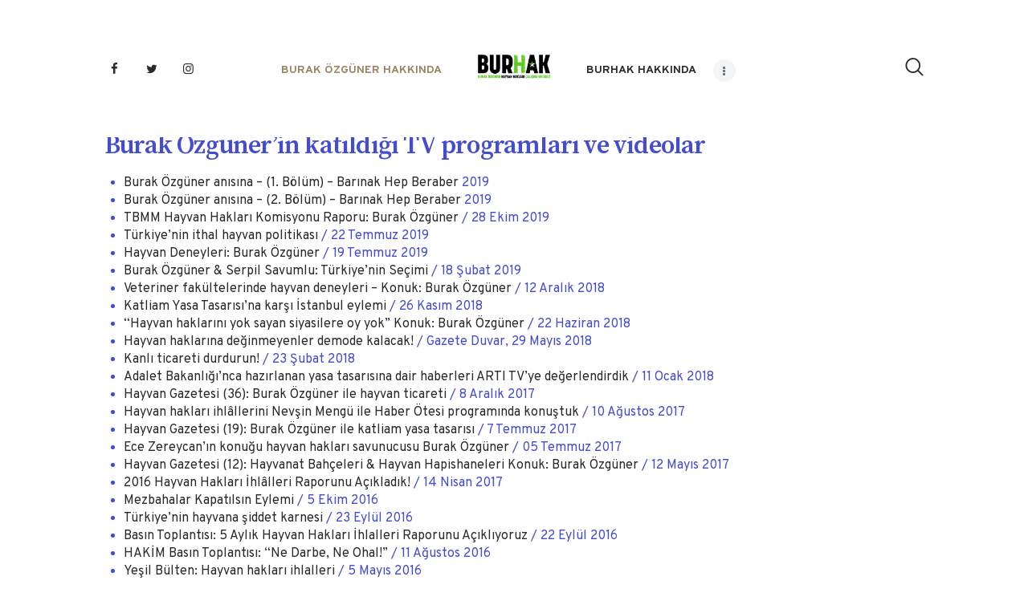

--- FILE ---
content_type: text/css
request_url: http://www.burakozguner.com/wp-content/themes/aldo/css/responsive.css
body_size: 15578
content:
/* ATTENTION! This file was generated automatically! Don't change it!!!
----------------------------------------------------------------------- */
/* SASS Suffix: --xxl */
@media (max-width: 1679px) {
  /* Theme Common styles */
  .top_panel_plain:not(.box) .top_panel_navi .content_wrap {
    padding: 0 50px; }

  .header_type_plain .header_widgets_wrap.header_fullwidth {
    padding: 0 50px; }

  .sc_layouts_menu_nav > li > a, .sc_layouts_menu_nav > li.menu-item-has-children > a {
    padding: 0.8em 1.5em; }

  .sc_recent_news.sc_recent_news_style_news-announce .post_item .post_featured .post_info {
    padding: 0.5em; }

  .sc_recent_news.sc_recent_news_style_news-announce .post_item .post_title {
    font-size: 22px; }

  .slider_container {
    max-height: 100vh; } }
/* SASS Suffix: --xl */
@media (max-width: 1439px) {
  /* Theme Common styles */
  /* Body sizes */
  body.sidebar_hide:not(.expand_content) .alignwide {
    width: 1100px; }

  .content_wrap, .content_container {
    width: 1100px; }

  .body_style_boxed .page_wrap {
    width: 1100px; }

  .body_style_boxed .content_wrap,
  .body_style_boxed .content_container {
    width: 1020px; }

  .menu_style_side .menu_side_wrap {
    width: 70px; }

  body.menu_style_left {
    margin-left: 70px; }

  body.menu_style_right {
    margin-right: 70px; }

  .menu_style_left .sc_layouts_row_fixed_on {
    margin-left: 70px !important; }

  .menu_style_right .sc_layouts_row_fixed_on {
    margin-right: 70px !important; }

  /* Content and Sidebar */
  body.body_style_wide:not(.expand_content) [class*="content_wrap"] > .content {
    width: 723.9316239316px; }

  body.body_style_boxed:not(.expand_content) [class*="content_wrap"] > .content {
    width: 671.2820512821px; }

  [class*="content_wrap"] > .sidebar {
    width: 347.8632478632px; }

  body.body_style_boxed [class*="content_wrap"] > .sidebar {
    width: 322.5641025641px; }

  /* Fullwide or Fullscreen with sidebar */
  .body_style_fullwide .content_wrap {
    padding-left: 90px;
    padding-right: 90px; }

  .body_style_fullwide.sidebar_right [class*="content_wrap"] > .content,
  .body_style_fullscreen.sidebar_right [class*="content_wrap"] > .content {
    padding-right: 376.0683760684px; }

  .body_style_fullwide.sidebar_right [class*="content_wrap"] > .sidebar,
  .body_style_fullscreen.sidebar_right [class*="content_wrap"] > .sidebar {
    margin-left: -347.8632478632px; }

  .body_style_fullwide.sidebar_left [class*="content_wrap"] > .content,
  .body_style_fullscreen.sidebar_left [class*="content_wrap"] > .content {
    padding-left: 376.0683760684px; }

  .body_style_fullwide.sidebar_left [class*="content_wrap"] > .sidebar,
  .body_style_fullscreen.sidebar_left [class*="content_wrap"] > .sidebar {
    margin-right: -347.8632478632px; }

  /* Content area on pages with background */
  .custom-background .content_wrap > .content,
  .page_banner_wrap ~ .content_wrap > .content {
    padding: 3em; }

  .sc_layouts_row:not(.sc_layouts_row_type_narrow), .sc_layouts_row:not(.sc_layouts_row_type_narrow) input[type="text"], .sc_layouts_row:not(.sc_layouts_row_type_narrow) .sc_layouts_item_details_line2 {
    font-size: 1em; }

  .top_panel {
    padding-top: 55px;
    padding-bottom: 55px; }

  .top_panel.top_panel_burger {
    padding-top: 45px;
    padding-bottom: 45px; }

  .top_panel .columns_wrap {
    margin-right: -10px !important; }

  .top_panel .columns_wrap > [class*="column-"] {
    padding-right: 10px !important; }

  .sc_layouts_menu_nav > li > a, .sc_layouts_menu_nav > li.menu-item-has-children > a {
    padding: 0.8em 1.2em; }

  .wp-block-quote.is-large, .wp-block-quote.is-style-large, blockquote {
    padding: 2.5em 3.5em 3.2em; }

  .menu_mobile .menu_mobile_nav_area {
    top: 23%; }

  .sc_blogger_default .sc_blogger_item .sc_blogger_item_content {
    padding: 1.65rem 0 0; }

  .sc_blogger .trx_addons_column-1_1 .sc_blogger_item .sc_blogger_item_title, .sc_blogger .trx_addons_column-1_2 .sc_blogger_item .sc_blogger_item_title, .sc_blogger .trx_addons_column-1_3 .sc_blogger_item .sc_blogger_item_title {
    font-size: 24px; }

  .sc_item_title + .sc_item_descr, .sc_item_subtitle + .sc_item_descr, .sc_item_title + .sc_item_slider, .sc_item_subtitle + .sc_item_slider, .sc_item_descr + .sc_item_slider, .sc_item_title + .sc_item_columns, .sc_item_subtitle + .sc_item_columns, .sc_item_descr + .sc_item_columns, .sc_item_title + .sc_item_content, .sc_item_subtitle + .sc_item_content, .sc_item_descr + .sc_item_content {
    margin-top: 0.5em; }

  .sidebar .widget, .sidebar[class*="scheme_"] .widget {
    padding: 35px 28px; }

  .widget .widget_title, .widget .widgettitle {
    margin-top: 0;
    margin-bottom: 1em; }

  .socials_wrap .social_item .social_icon {
    width: 3em;
    height: 3em;
    line-height: 3em; }

  .sidebar .widget_banner {
    padding: 28px; }

  .post_layout_simple:not(.format-image) .post_featured:not(.without_thumb) {
    width: 330px; }

  .post_layout_simple .post_featured:not(.without_thumb) + .wrap_simple {
    width: calc(100% - 330px); }

  .post_layout_simple .post_title {
    font-size: 24px; }

  .sc_recent_news_style_news-plain .post_size_big {
    width: calc(65.5% - 30px); }

  .sc_recent_news_style_news-plain .right_wrap_posts {
    width: 34.5%; }

  .header_widgets_wrap.header_fullwidth .slider_titles_outside_wrap {
    width: 64%;
    left: 18%; }

  body .post_layout_extra .post_featured + .post_header {
    width: calc(100% - 70px); }

  .top_panel_plain.box .sc_layouts_menu_nav > li > a, .top_panel_plain.box .sc_layouts_menu_nav > li.menu-item-has-children > a {
    padding-left: 1.2em;
    padding-right: 1.2em; }

  .sc_recent_news.sc_recent_news_style_news-announce .post_item.post_size_big .post_title {
    font-size: 36px; }

  .sc_recent_news.sc_recent_news_style_news-announce .post_item.post_size_medium .post_title {
    font-size: 30px; }

  body.expand_content .sc_recent_news_style_news-announce .post_size_full,
  .sc_layouts_submenu .sc_recent_news_style_news-announce .post_size_full {
    height: 600px; }

  body.expand_content .sc_recent_news_style_news-announce .post_size_big,
  .sc_layouts_submenu .sc_recent_news_style_news-announce .post_size_big {
    height: 600px; }

  body.expand_content .sc_recent_news_style_news-announce .post_size_medium,
  .sc_layouts_submenu .sc_recent_news_style_news-announce .post_size_medium,
  body.expand_content .sc_recent_news_style_news-announce .post_size_small,
  .sc_layouts_submenu .sc_recent_news_style_news-announce .post_size_small {
    height: 300px; }

  .top-negative {
    margin-top: -6em; }

  .post_layout_simple .post_header + .post_content {
    margin-top: 1.4em; }

  .related_wrap .related_item_style_2 .post_header {
    width: 80%; }

  .author_avatar {
    width: 190px;
    height: 190px;
    line-height: 190px;
    margin: 0 30px 0 0; }

  .author_description {
    padding: 12px 0 0 0; }

  .author_info {
    padding: 3em 3em 2.8em; }

  .thumbnail_type_fullwidth .header_content_wrap .post_featured.post_featured_bg {
    height: 32rem; }

  .thumbnail_type_fullwidth.post_header_position_default .page_content_wrap > .header_content_wrap {
    margin-top: 1em; }

  .header_position_default.thumbnail_type_boxed.post_header_position_default .page_content_wrap, .header_position_default.post_header_position_above .page_content_wrap {
    padding-top: 1rem; }

  .sc_team_default .sc_team_item_info {
    padding: 2em 1em 0; }

  .post_item_404 .page_title {
    font-size: 15em; }

  .post_item_none_search .page_title, .post_item_none_archive .page_title {
    font-size: 8em;
    line-height: 0.85em; }

  .post_layout_excerpt + .post_layout_excerpt {
    margin-top: 4.8rem; }

  /* Blog layout: Classic */
  .post_layout_classic .post_content {
    font-size: 1em; }

  /* Blog layout: Masonry */
  .masonry_wrap .masonry_item-1_4 {
    width: 33.3333%; }

  /* Blog layout: Portfolio */
  /* Blog layout: Custom */
  /* Front Page Builder */
  .front_page_section_subscribe_text form.mc4wp-form .mc4wp-form-fields input[type="email"] {
    padding: 0.85em 1em; }

  /* ThemeREX Addons */
  /* Content Area on boxed pages */
  .body_style_boxed .sc_content_width_1_1 {
    width: 1020px; }

  .body_style_boxed .sc_content_width_1_2 {
    width: 510px; }

  .body_style_boxed .sc_content_width_1_3 {
    width: 340px; }

  .body_style_boxed .sc_content_width_2_3 {
    width: 680px; }

  .body_style_boxed .sc_content_width_1_4 {
    width: 255px; }

  .body_style_boxed .sc_content_width_3_4 {
    width: 765px; }

  /* Gutenberg */ }
/* SASS Suffix: --lg */
@media (max-width: 1279px) {
  /* Theme Common styles */
  html {
    font-size: 16px;
    line-height: 160%; }

  h1, .front_page_section_caption {
    font-size: 36px;
    margin-top: 36px;
    margin-bottom: 20px; }

  h2 {
    font-size: 32px;
    margin-top: 42px;
    margin-bottom: 24px; }

  h3 {
    font-size: 24px;
    margin-top: 40px;
    margin-bottom: 22px; }

  h4 {
    font-size: 21px;
    margin-top: 32px;
    margin-bottom: 18px; }

  h5 {
    font-size: 18px;
    margin-top: 30px;
    margin-bottom: 16px; }

  h6 {
    font-size: 17px;
    margin-top: 28px;
    margin-bottom: 13px; }

  p, ul, ol, dl, blockquote, address {
    margin-bottom: 1em; }

  /* Body sizes */
  .body_style_boxed .page_wrap {
    width: 100%; }

  .content_wrap,
  .content_container {
    width: 964px !important; }

  body.sidebar_hide:not(.expand_content) .alignwide {
    width: 964px; }

  .menu_style_side .content_wrap,
  .menu_style_side .content_container {
    width: 904px !important; }

  .menu_style_side .menu_side_wrap {
    width: 60px; }

  body.menu_style_left {
    margin-left: 60px !important; }

  body.menu_style_right {
    margin-right: 60px; }

  .menu_style_left .sc_layouts_row_fixed_on {
    margin-left: 60px !important; }

  .menu_style_right .sc_layouts_row_fixed_on {
    margin-right: 60px !important; }

  /* Content and Sidebar */
  body:not(.expand_content):not(.body_style_fullwide):not(.body_style_fullscreen) [class*="content_wrap"] > .content {
    width: 634.4273504274px; }

  body.menu_style_side:not(.expand_content):not(.body_style_fullwide):not(.body_style_fullscreen) [class*="content_wrap"] > .content {
    width: 574.4273504274px; }

  [class*="content_wrap"] > .sidebar,
  body.body_style_boxed [class*="content_wrap"] > .sidebar {
    width: 304.8547008547px; }

  /* Fullwide or Fullscreen with sidebar */
  .body_style_fullwide .content_wrap {
    padding-left: 50px;
    padding-right: 50px; }

  .body_style_fullwide.sidebar_right [class*="content_wrap"] > .content,
  .body_style_fullscreen.sidebar_right [class*="content_wrap"] > .content {
    padding-right: 329.5726495726px; }

  .body_style_fullwide.sidebar_right [class*="content_wrap"] > .sidebar,
  .body_style_fullscreen.sidebar_right [class*="content_wrap"] > .sidebar {
    margin-left: -304.8547008547px; }

  .body_style_fullwide.sidebar_left [class*="content_wrap"] > .content,
  .body_style_fullscreen.sidebar_left [class*="content_wrap"] > .content {
    padding-left: 329.5726495726px; }

  .body_style_fullwide.sidebar_left [class*="content_wrap"] > .sidebar,
  .body_style_fullscreen.sidebar_left [class*="content_wrap"] > .sidebar {
    margin-right: -304.8547008547px; }

  /* Grid */
  .container, .container-fluid,
  .trx_addons_container, .trx_addons_container-fluid {
    padding-left: 15px;
    padding-right: 15px; }

  .row, .columns_wrap, .trx_addons_columns_wrap {
    margin-right: -30px; }

  .row > [class*="column-"],
  .columns_wrap > [class*="column-"],
  .trx_addons_columns_wrap > [class*="trx_addons_column-"] {
    padding-right: 30px; }

  .vc_row.columns_padding_left,
  .row.columns_padding_left,
  .columns_wrap.columns_padding_left,
  .trx_addons_columns_wrap.columns_padding_left {
    margin-left: -30px; }

  .vc_row.columns_padding_left .vc_column_container > .vc_column-inner,
  .trx_addons_columns_wrap.columns_padding_left > [class*="trx_addons_column-"], .trx_addons_columns_wrap > [class*="trx_addons_column-"].columns_padding_left,
  .row.columns_padding_left > [class*="column-"], .columns_wrap.columns_padding_left > [class*="column-"],
  .row > [class*="column-"].columns_padding_left, .columns_wrap > [class*="column-"].columns_padding_left {
    padding-left: 30px; }

  .vc_row.columns_padding_right,
  .row.columns_padding_right,
  .trx_addons_columns_wrap.columns_padding_right,
  .columns_wrap.columns_padding_right {
    margin-right: -30px; }

  .vc_row.columns_padding_right .vc_column_container > .vc_column-inner,
  .trx_addons_columns_wrap.columns_padding_right > [class*="trx_addons_column-"], .trx_addons_columns_wrap > [class*="trx_addons_column-"].columns_padding_right,
  .row.columns_padding_right > [class*="column-"], .columns_wrap.columns_padding_right > [class*="column-"],
  .row > [class*="column-"].columns_padding_right, .columns_wrap > [class*="column-"].columns_padding_right {
    padding-right: 30px; }

  .vc_row,
  .trx_addons_columns_wrap.columns_padding_center,
  .row.columns_padding_center,
  .columns_wrap.columns_padding_center {
    margin-left: -15px;
    margin-right: -15px; }

  .vc_column_container > .vc_column-inner,
  .trx_addons_columns_wrap.columns_padding_center > [class*="trx_addons_column-"],
  .trx_addons_columns_wrap > [class*="trx_addons_column-"].columns_padding_center,
  .row.columns_padding_center > [class*="column-"], .columns_wrap.columns_padding_center > [class*="column-"],
  .row > [class*="column-"].columns_padding_center, .columns_wrap > [class*="column-"].columns_padding_center {
    padding-left: 15px;
    padding-right: 15px; }

  .trx_addons_columns_wrap.columns_padding_bottom > [class*="trx_addons_column-"],
  .trx_addons_columns_wrap > [class*="trx_addons_column-"].columns_padding_bottom,
  .row.columns_padding_bottom > [class*="column-"], .columns_wrap.columns_padding_bottom > [class*="column-"],
  .row > [class*="column-"].columns_padding_bottom, .columns_wrap > [class*="column-"].columns_padding_bottom {
    padding-bottom: 30px; }

  hr, .vc_separator {
    margin: 4em 0 !important; }

  table td, table th {
    padding: 0.9em 1em 0.75em; }

  table th {
    padding: 1em 1em; }

  .top_panel {
    padding-top: 50px;
    padding-bottom: 50px; }

  .top_panel.top_panel_burger {
    padding-top: 40px;
    padding-bottom: 40px; }

  .top_panel_plain:not(.box) .top_panel_navi .content_wrap {
    padding: 0 40px; }

  .top_panel_plain .columns_wrap .sc_layouts_column:not(.sc_layouts_column_align_center) {
    display: none; }

  .top_panel_plain .columns_wrap .sc_layouts_column.sc_layouts_column_align_center {
    width: 100%; }

  .wp-block-quote.is-large, .wp-block-quote.is-style-large, blockquote {
    padding: 2em 3em 2.7em; }

  #sb_instagram #sbi_load .sbi_load_btn, #sb_instagram .sbi_follow_btn a {
    height: 54px;
    line-height: 54px;
    width: 170px; }

  #sb_instagram .sbi_follow_btn:before {
    height: 54px;
    line-height: 54px; }

  #sb_instagram #sbi_load {
    margin: -27px 0 0 0; }

  .trx_addons_dropcap {
    width: 65px;
    height: 60px;
    line-height: 63px; }

  .slider_container.slider_titles_center .slide_info {
    width: 70%; }

  .slider_container.slider_multi .slide_title, .slider_container .slide_info:not(.slide_info_large) .slide_title {
    font-size: 42px; }

  .slider-link {
    margin-top: 38px; }

  .header_widgets_wrap .slider_container:not(.slider_multi):not(.slider_type_images) {
    max-height: 100vh; }

  .slider_container .slider-slide {
    max-height: 100vh; }

  .header_widgets_wrap .slider_outer.slider_outer_titles_outside .slider_container:not(.slider_multi):not(.slider_type_images) {
    max-height: 60vh; }

  body .post_layout_classic.first .post_title,
  .slider_titles_outside_wrap .slide_title {
    font-size: 38px; }

  .page_content_wrap .slider_outer.slider_outer_titles_outside .slider_container:not(.slider_multi):not(.slider_type_images) {
    max-height: 60vh; }

  .slider_outer.slider_outer_titles_outside .slider_titles_outside_wrap {
    width: 78%;
    left: 11%; }

  .sc_blogger .trx_addons_column-1_1 .sc_blogger_item .sc_blogger_item_title, .sc_blogger .trx_addons_column-1_2 .sc_blogger_item .sc_blogger_item_title, .sc_blogger .trx_addons_column-1_3 .sc_blogger_item .sc_blogger_item_title {
    font-size: 22px; }

  .post_layout_simple:not(.format-image) .post_featured:not(.without_thumb) {
    width: 300px; }

  .post_layout_simple .post_featured:not(.without_thumb) + .wrap_simple {
    width: calc(100% - 300px); }

  .post_layout_simple + .post_layout_simple {
    margin-top: 30px; }

  .widget_area .post_item .post_thumb, aside .post_item .post_thumb {
    width: 98px;
    height: 98px;
    margin: 0 20px 4px 0; }

  .widget .widget_title, .widget .widgettitle {
    font-size: 1.294em; }

  .socials_wrap {
    white-space: normal; }

  .socials_wrap .social_item .social_icon {
    width: 2.65em;
    height: 2.65em;
    line-height: 2.65em; }

  .sc_recent_news_style_news-plain .post_size_big {
    width: calc(63.5% - 30px); }

  .sc_recent_news_style_news-plain .right_wrap_posts {
    width: 36.5%; }

  .sc_recent_news_style_news-plain .post_item.post_size_small .post_title {
    font-size: 20px; }

  .sc_recent_news_style_news-plain .post_item:not(.post_size_small) .video_icon {
    bottom: 47%; }

  body .post_layout_classic.first .post_featured + .post_header {
    width: 78%; }

  .sc_blogger.sc_blogger_modern .sc_blogger_item .sc_blogger_item_title {
    font-size: 20px; }

  .extra_wrap .post_featured_bg:before {
    padding-top: 360px; }

  body .post_layout_extra .post_featured + .post_header {
    width: calc(100% - 50px); }

  .extra_wrap .post_layout_extra .post_title {
    font-size: 22px; }

  .sc_blogger .sc_blogger_item .sc_blogger_item_title {
    font-size: 20px; }

  .sc_item_title + .sc_item_button, .sc_item_title + .sc_item_button_image, .sc_item_subtitle + .sc_item_button, .sc_item_subtitle + .sc_item_button_image, .sc_item_descr + .sc_item_button, .sc_item_descr + .sc_item_button_image, .sc_item_content + .sc_item_button, .sc_item_content + .sc_item_button_image, .sc_item_slider + .sc_item_button, .sc_item_slider + .sc_item_button_image, .sc_item_columns + .sc_item_button, .sc_item_columns + .sc_item_button_image {
    margin-top: 1.2em; }

  body .post_layout_classic .post_featured + .post_header {
    width: 78%;
    -webkit-box-sizing: border-box;
    -ms-box-sizing: border-box;
    box-sizing: border-box; }

  body.expand_content .sc_recent_news_style_news-announce .post_size_full,
  .sc_layouts_submenu .sc_recent_news_style_news-announce .post_size_full {
    height: 550px !important; }

  body.expand_content .sc_recent_news_style_news-announce .post_size_big,
  .sc_layouts_submenu .sc_recent_news_style_news-announce .post_size_big {
    height: 550px !important; }

  body.expand_content .sc_recent_news_style_news-announce .post_size_medium,
  .sc_layouts_submenu .sc_recent_news_style_news-announce .post_size_medium,
  body.expand_content .sc_recent_news_style_news-announce .post_size_small,
  .sc_layouts_submenu .sc_recent_news_style_news-announce .post_size_small {
    height: 275px !important; }

  .sc_recent_news.sc_recent_news_style_news-announce .post_item.post_size_big .post_title {
    font-size: 32px; }

  .sc_recent_news.sc_recent_news_style_news-announce .post_item.post_size_medium .post_title {
    font-size: 28px; }

  .sc_blogger.sc_blogger_modern .trx_addons_column-1_1 .sc_blogger_item .sc_blogger_item_title, .sc_blogger.sc_blogger_modern .trx_addons_column-1_2 .sc_blogger_item .sc_blogger_item_title, .sc_blogger.sc_blogger_modern .trx_addons_column-1_3 .sc_blogger_item .sc_blogger_item_title {
    font-size: 22px; }

  .post_layout_plain .post_featured:not(.without_thumb) {
    width: 480px; }

  .post_layout_plain .post_featured:not(.without_thumb) + .wrap_simple {
    width: calc(100% - 480px);
    padding: 5px 0 5px 40px; }

  .post_layout_plain .post_title {
    font-size: 30px; }

  .post_layout_plain + .post_layout_plain {
    margin-top: 40px; }

  .top_panel_plain .sc_layouts_item.center,
  .top_panel_plain.box .sc_layouts_item.center {
    padding: 0 35px;
    max-width: 200px; }

  .top_panel_plain.box .sc_layouts_item.left, .top_panel_plain.box .sc_layouts_item.right,
  .top_panel_plain .sc_layouts_item.left, .top_panel_plain .sc_layouts_item.right {
    min-width: calc(50% - 100px); }

  .header_type_plain .header_widgets_wrap.header_fullwidth {
    padding: 0 30px; }

  .wp-block-gallery {
    margin: 20px 0 0 0; }

  .wp-block-spacer + .wp-block-gallery {
    margin: 0; }

  .section_title {
    font-size: 32px; }

  .related_wrap .post_title {
    font-size: 20px; }

  .author_bio .author_link {
    margin-top: 2em; }

  .author_info {
    padding: 2.5em 2.5em 2em; }

  .team_member_page .team_member_featured {
    width: 41%;
    padding: 0 40px 0 0; }

  .sc_icons .sc_icons_item_description {
    font-size: 1em; }

  .trx_addons_accent_bg {
    line-height: 1.4em;
    padding-top: 3px; }

  .menu_mobile .menu_mobile_nav_area .open_child_menu {
    top: 13px; }

  /* Blog layout: Excerpt */
  .post_layout_excerpt .post_header .post_price {
    font-size: 2em;
    line-height: 1.5em; }

  .post_layout_excerpt:not(.sticky) + .post_layout_excerpt:not(.sticky) {
    padding-top: 4.1rem; }

  .post_layout_excerpt + .post_layout_excerpt {
    margin-top: 4rem; }

  /* Blog layout: Portfolio Gallery */
  .gallery_preview_show .post_readmore {
    margin-top: 2em; }

  /* Front Page Builder */
  .front_page_section_subscribe_text form.mc4wp-form .mc4wp-form-fields input[type="email"] {
    padding: 0.8em 1em; }

  /* ThemeREX Addons */
  /* Recent News on expanded pages */
  body.expand_content .sc_recent_news_style_news-announce .post_size_full {
    height: 540px; }

  body.expand_content .sc_recent_news_style_news-announce .post_size_big {
    height: 270px; }

  body.expand_content .sc_recent_news_style_news-announce .post_size_medium,
  body.expand_content .sc_recent_news_style_news-announce .post_size_small {
    height: 135px; }

  /* Content Area on boxed pages */
  .body_style_boxed .sc_content_width_1_1 {
    width: 964px; }

  .body_style_boxed .sc_content_width_1_2 {
    width: 482px; }

  .body_style_boxed .sc_content_width_1_3 {
    width: 321.3333333333px; }

  .body_style_boxed .sc_content_width_2_3 {
    width: 642.6666666667px; }

  .body_style_boxed .sc_content_width_1_4 {
    width: 241px; }

  .body_style_boxed .sc_content_width_3_4 {
    width: 723px; }

  /* Content Area with Side Menu */
  .menu_style_side .sc_content_width_1_1 {
    width: 904px; }

  .menu_style_side .sc_content_width_1_2 {
    width: 452px; }

  .menu_style_side .sc_content_width_1_3 {
    width: 301.3333333333px; }

  .menu_style_side .sc_content_width_2_3 {
    width: 602.6666666667px; }

  .menu_style_side .sc_content_width_1_4 {
    width: 226px; }

  .menu_style_side .sc_content_width_3_4 {
    width: 678px; }

  /* Gutenberg */ }
/* SASS Suffix: --md_over */
@media (min-width: 1024px) {
  /* Theme Common styles */
  .sidebar_mobile_above .sidebar_inner {
    display: block !important; } }
/* SASS Suffix: --md */
@media (max-width: 1023px) {
  /* Theme Common styles */
  .sc_layouts_title_title {
    font-size: 32px; }

  h1, .front_page_section_caption {
    font-size: 32px;
    margin-top: 37px;
    margin-bottom: 19px; }

  h2 {
    font-size: 28px;
    margin-top: 37px;
    margin-bottom: 19px; }

  h3 {
    font-size: 22px;
    margin-top: 36px;
    margin-bottom: 18px; }

  h4 {
    font-size: 19px;
    margin-top: 32px;
    margin-bottom: 17px; }

  h5 {
    font-size: 17px;
    margin-top: 29px;
    margin-bottom: 15px; }

  h6 {
    font-size: 16px;
    margin-top: 25px;
    margin-bottom: 11px; }

  /* Body sizes */
  .content_wrap,
  .content_container {
    width: 708px !important; }

  body.sidebar_hide:not(.expand_content) .alignwide {
    width: 708px; }

  .menu_style_side .content_wrap,
  .menu_style_side .content_container {
    width: 648px !important; }

  .menu_style_side .menu_side_wrap {
    width: 60px; }

  body.menu_style_left {
    margin-left: 60px; }

  body.menu_style_right {
    margin-right: 60px; }

  .menu_style_left .sc_layouts_row_fixed_on {
    margin-left: 60px !important; }

  .menu_style_right .sc_layouts_row_fixed_on {
    margin-right: 60px !important; }

  /* Content and Sidebar */
  body:not(.expand_content):not(.body_style_fullwide):not(.body_style_fullscreen) [class*="content_wrap"] > .content {
    width: 100% !important;
    float: none !important; }

  [class*="content_wrap"] > .sidebar {
    width: 100% !important;
    float: none !important;
    margin-top: 50px; }

  /* Fullwide or Fullscreen with sidebar */
  .body_style_fullwide .content_wrap {
    padding-left: 30px;
    padding-right: 30px; }

  .body_style_fullwide.sidebar_right [class*="content_wrap"] > .content,
  .body_style_fullscreen.sidebar_right [class*="content_wrap"] > .content {
    padding-right: 0 !important;
    float: none; }

  .body_style_fullwide.sidebar_right [class*="content_wrap"] > .sidebar,
  .body_style_fullscreen.sidebar_right [class*="content_wrap"] > .sidebar {
    margin-left: 0 !important;
    float: none; }

  .body_style_fullwide.sidebar_left [class*="content_wrap"] > .content,
  .body_style_fullscreen.sidebar_left [class*="content_wrap"] > .content {
    padding-left: 0 !important;
    float: none; }

  .body_style_fullwide.sidebar_left [class*="content_wrap"] > .sidebar,
  .body_style_fullscreen.sidebar_left [class*="content_wrap"] > .sidebar {
    margin-right: 0 !important;
    float: none; }

  /* Sidebar above the content */
  .sidebar_mobile_above .content_wrap {
    display: -webkit-flex;
    display: -ms-flexbox;
    display: flex;
    -webkit-flex-direction: column;
    -ms-flex-direction: column;
    flex-direction: column; }

  .sidebar_mobile_above .content_wrap > .widgets_above_page {
    order: 10; }

  .sidebar_mobile_above .content_wrap > .sidebar {
    order: 20;
    margin-top: 0;
    margin-bottom: 4em; }

  .sidebar_mobile_above .content_wrap > .content {
    order: 30; }

  .sidebar_mobile_above .content_wrap > widgets_below_page {
    order: 40; }

  .sidebar_mobile_above .sidebar_control {
    display: block;
    -webkit-box-sizing: border-box;
    -ms-box-sizing: border-box;
    box-sizing: border-box;
    border: 1px solid #ddd;
    padding: 1em 2em;
    text-align: center;
    position: relative;
    text-transform: uppercase;
    font-size: 1.25em;
    line-height: 1.5em; }

  .sidebar_mobile_above .sidebar_control:after {
    content: '\e828';
    font-family: "fontello";
    display: inline-block;
    width: 2em;
    height: 2em;
    line-height: 2em;
    text-align: center;
    -webkit-transition: color 0.3s ease, background-color 0.3s ease, transform 0.3s ease;
    -ms-transition: color 0.3s ease, background-color 0.3s ease, transform 0.3s ease;
    transition: color 0.3s ease, background-color 0.3s ease, transform 0.3s ease;
    position: absolute;
    z-index: 1;
    top: 0.75em;
    right: 1em; }

  .sidebar_mobile_above .sidebar.opened .sidebar_control:after {
    -webkit-transform: rotate(180deg);
    -ms-transform: rotate(180deg);
    transform: rotate(180deg); }

  .sidebar_mobile_above .sidebar_control + .sidebar_inner {
    margin-top: 2em;
    display: none; }

  /* Sidebar float */
  .sidebar_mobile_float .page_content_wrap .content_wrap {
    position: static; }

  .sidebar_mobile_float.sidebar_show .sidebar {
    bottom: 0;
    height: 100%;
    width: 370px !important;
    -webkit-box-sizing: border-box;
    -ms-box-sizing: border-box;
    box-sizing: border-box;
    -webkit-transition: -webkit-transform 0.5s ease;
    -ms-transition: -ms-transform 0.5s ease;
    transition: transform 0.5s ease;
    margin-top: 0 !important; }

  .sidebar_mobile_float.sidebar_left .sidebar {
    position: fixed;
    z-index: 100002;
    top: 0;
    left: 0;
    -webkit-transform: translateX(-100%);
    -ms-transform: translateX(-100%);
    transform: translateX(-100%); }

  .sidebar_mobile_float.sidebar_right .sidebar {
    position: fixed;
    z-index: 100002;
    top: 0;
    right: 0;
    -webkit-transform: translateX(100%);
    -ms-transform: translateX(100%);
    transform: translateX(100%); }

  .sidebar_mobile_float.sidebar_show .sidebar.opened {
    -webkit-transform: translateX(0);
    -ms-transform: translateX(0);
    transform: translateX(0); }

  .sidebar_mobile_float.sidebar_show .sidebar_inner {
    position: relative;
    z-index: 2;
    width: 100%;
    height: 100%;
    overflow-y: auto;
    overflow-x: visible; }

  .sidebar_mobile_float .sidebar_control {
    display: inline-block;
    border-width: 1px;
    border-style: solid;
    text-transform: uppercase;
    font-size: 1.25em;
    line-height: 2.95em;
    -webkit-box-sizing: border-box;
    -ms-box-sizing: border-box;
    box-sizing: border-box;
    width: 3em;
    height: 3em;
    padding: 0 0.6em; }

  .sidebar_mobile_float.sidebar_left .sidebar_control {
    position: absolute;
    z-index: 1;
    top: 50%;
    right: -1.5em;
    -webkit-transform: translateY(-50%);
    -ms-transform: translateY(-50%);
    transform: translateY(-50%);
    text-align: right; }

  .sidebar_mobile_float.sidebar_right .sidebar_control {
    position: absolute;
    z-index: 1;
    top: 50%;
    left: -1.5em;
    -webkit-transform: translateY(-50%);
    -ms-transform: translateY(-50%);
    transform: translateY(-50%);
    text-align: left; }

  .sidebar_mobile_float .sidebar_control:after {
    content: '\e836';
    font-family: "fontello";
    display: inline-block;
    vertical-align: top; }

  .sidebar_mobile_float.sidebar_right .sidebar_control:after {
    content: '\e837'; }

  .sidebar_mobile_float .sidebar.opened .sidebar_control:after {
    -webkit-transform: rotate(180deg);
    -ms-transform: rotate(180deg);
    transform: rotate(180deg); }

  /* Widget areas above and below the page */
  .widgets_above_page_wrap, .widgets_above_content_wrap {
    margin-bottom: 50px; }

  .widgets_below_page_wrap, .widgets_below_content_wrap {
    margin-top: 50px; }

  /* Leave max 5 columns in the gallery */
  .gallery.gallery-columns-9 .gallery-item {
    width: 20% !important; }

  .gallery.gallery-columns-8 .gallery-item {
    width: 20% !important; }

  .gallery.gallery-columns-7 .gallery-item {
    width: 20% !important; }

  .gallery.gallery-columns-6 .gallery-item {
    width: 20% !important; }

  /* Header */
  body.no_layout.menu_style_left {
    margin-left: 0; }

  body.no_layout.menu_style_right {
    margin-right: 0; }

  body.no_layout.menu_style_right .menu_side_wrap {
    right: -6rem; }

  body.no_layout.menu_style_left .menu_side_wrap {
    left: -6rem; }

  body.no_layout.menu_style_left .sc_layouts_row_fixed_on {
    padding-left: 0; }

  body.no_layout.menu_style_right .sc_layouts_row_fixed_on {
    padding-right: 0; }

  body.no_layout.menu_style_left .sc_layouts_row_fixed_on {
    margin-left: 0 !important; }

  body.no_layout.menu_style_right .sc_layouts_row_fixed_on {
    margin-right: 0 !important; }

  /* Mobile menu */
  .menu_mobile {
    top: -95%;
    height: 95%; }

  .menu_mobile.opened {
    top: 0; }

  .menu_mobile .menu_mobile_inner {
    overflow-y: auto;
    top: 9em;
    bottom: 22px; }

  .menu_mobile .menu_mobile_nav_area,
  .mobile_device .menu_mobile .menu_mobile_nav_area,
  .mobile_layout .menu_mobile .menu_mobile_nav_area {
    position: relative;
    top: auto;
    max-height: none;
    margin: 0;
    -webkit-transform: none;
    -ms-transform: none;
    transform: none;
    padding-right: 0;
    overflow-y: visible; }

  .menu_mobile .content_wrap {
    position: relative;
    height: auto;
    -webkit-box-sizing: border-box;
    -ms-box-sizing: border-box;
    box-sizing: border-box; }

  .menu_mobile_text {
    position: relative; }

  .menu_mobile .content_wrap {
    padding: 0 0 22px; }

  .menu_mobile .menu_mobile_text .content_wrap {
    padding: 22px 0 0; }

  /* Tags layouts */
  hr, .vc_separator {
    margin: 3em 0 !important; }

  /* Content area on pages with background */
  .custom-background .content_wrap > .content,
  .page_banner_wrap ~ .content_wrap > .content {
    padding: 30px; }

  /* Widgets */
  .sidebar_banner_wrap {
    margin-bottom: 30px; }

  .sidebar .sidebar_inner {
    padding: 30px 0; }

  .sidebar[class*="scheme_"] .sidebar_inner {
    padding: 30px 0; }

  .sidebar.sidebar_float[class*="scheme_"] .sidebar_inner {
    padding: 30px; }

  .sidebar.sidebar_float .widget,
  .sidebar.sidebar_float[class*="scheme_"] .widget {
    padding: 0; }

  .sidebar:not(.sidebar_float) .widget, .sidebar:not(.sidebar_float)[class*="scheme_"] .widget {
    display: inline-block;
    float: none;
    vertical-align: top;
    width: 100%;
    -webkit-box-sizing: border-box;
    -ms-box-sizing: border-box;
    box-sizing: border-box; }

  .sidebar:not(.sidebar_float) .widget + .widget, .sidebar:not(.sidebar_float)[class*="scheme_"] .widget + .widget {
    margin-top: 30px; }

  .footer_wrap .widget + .widget + .widget,
  .sidebar:not(.sidebar_float) .widget + .widget + .widget,
  .sidebar:not(.sidebar_float)[class*="scheme_"] .widget + .widget + .widget {
    margin-top: 30px !important; }

  .widget.column-1_3, .widget.column-1_4, .widget.column-1_5, .widget.column-1_6, .widget.column-1_7, .widget.column-1_8, .widget.column-1_9, .widget.column-1_10, .widget.column-1_11, .widget.column-1_12 {
    width: 50%; }

  .sidebar .widget_banner .image_wrap img {
    width: auto;
    height: auto;
    margin: 0 auto;
    display: block; }

  .footer_wrap .sc_content .wpb_column:not(.vc_col-sm-12) {
    width: 50% !important;
    float: none;
    display: inline-block;
    vertical-align: top; }

  .footer_wrap .sc_content .wpb_column + .wpb_column + .wpb_column {
    margin-top: 30px !important;
    padding-top: 30px !important;
    border-top-width: 1px;
    border-top-style: solid; }

  .header_fullwidth .widget,
  .footer_fullwidth .widget {
    width: 100% !important;
    display: block !important;
    margin-left: 0 !important;
    margin-bottom: 0 !important; }

  .top_panel_title {
    padding: 1em 0 1em; }

  .top_panel_plain:not(.box) .top_panel_navi .content_wrap {
    padding: 0 20px; }

  .top_panel_plain .sc_layouts_item.center, .top_panel_plain.box .sc_layouts_item.center {
    padding: 0 30px;
    max-width: 160px; }

  .top_panel_plain.box .sc_layouts_item.left, .top_panel_plain.box .sc_layouts_item.right, .top_panel_plain .sc_layouts_item.left, .top_panel_plain .sc_layouts_item.right {
    min-width: calc(50% - 80px); }

  .wp-block-quote.is-large, .wp-block-quote.is-style-large, blockquote {
    padding: 1.3em 2em 1.7em; }

  .wp-block-quote.is-large cite, .wp-block-quote.is-large footer, .wp-block-quote.is-style-large cite, .wp-block-quote.is-style-large footer {
    font-size: 18px; }

  blockquote > cite, blockquote > p > cite {
    margin-top: 0.8em; }

  .page_content_wrap {
    padding-top: 40px;
    padding-bottom: 80px; }

  .top_panel.top_panel_burger {
    padding-top: 35px;
    padding-bottom: 35px; }

  .top_panel {
    padding-top: 45px;
    padding-bottom: 45px; }

  #sb_instagram.sbi_col_6.sbi_disable_mobile #sbi_images .sbi_item {
    width: 33.3333%; }

  .slider_style_default .slider_container.slider_controls_side .slider_controls_wrap > a, .slider_style_default.slider_outer_controls_side .slider_controls_wrap > a, .slider_style_default .slider_container.slider_controls_top .slider_controls_wrap > a, .slider_style_default.slider_outer_controls_top .slider_controls_wrap > a, .sc_item_slider .slider_container.slider_controls_side .slider_controls_wrap > a, .sc_item_slider.slider_outer_controls_side .slider_controls_wrap > a, .sc_item_slider .slider_container.slider_controls_top .slider_controls_wrap > a, .sc_item_slider.slider_outer_controls_top .slider_controls_wrap > a, .slider_container.slider_controls_outside + .slider_controls_wrap > a, .slider_outer_controls_outside .slider_controls_wrap > a {
    display: block !important; }

  .slider_container.slider_controls_side.slider_titles_center .slider_controls_wrap > a, .slider_container.slider_controls_side.slider_titles_center:hover .slider_controls_wrap > a {
    margin-left: 20px !important;
    margin-right: 20px; }

  .sc_slider_controls .slider_controls_wrap > a, .slider_container.slider_controls_side .slider_controls_wrap > a, .slider_outer_controls_outside .slider_controls_wrap > a, .slider_outer_controls_side .slider_controls_wrap > a, .slider_outer_controls_top .slider_controls_wrap > a, .slider_outer_controls_bottom .slider_controls_wrap > a {
    width: 40px;
    height: 40px;
    line-height: 40px; }

  .swiper-button-next, .swiper-button-prev {
    margin-top: -20px; }

  .slider_container.slider_multi .slide_title, .slider_container .slide_info:not(.slide_info_large) .slide_title {
    font-size: 38px; }

  .slider-link {
    margin-top: 30px; }

  .trx_addons_video_player.with_cover .video_hover, .body_style_fullwide .format-video .post_featured.with_thumb .post_video_hover, .post_layout_excerpt.format-video .post_featured.with_thumb .post_video_hover, .post_layout_chess_1.format-video .post_featured.with_thumb .post_video_hover,
  .video_icon, .trx_addons_video_player.with_cover:hover .video_hover, .format-video .post_featured.with_thumb:hover .post_video_hover, .trx_addons_video_player.with_cover .video_hover, .format-video .post_featured.with_thumb .post_video_hover {
    width: 50px;
    height: 50px;
    line-height: 51px;
    margin: -25px 0 0 -25px;
    font-size: 0.9rem; }

  .sc_blogger .trx_addons_column-1_1 .sc_blogger_item .sc_blogger_item_title, .sc_blogger .trx_addons_column-1_2 .sc_blogger_item .sc_blogger_item_title, .sc_blogger .trx_addons_column-1_3 .sc_blogger_item .sc_blogger_item_title {
    font-size: 18px;
    line-height: 1.15em; }

  .sc_blogger_default .sc_blogger_item .sc_blogger_item_content {
    padding: 1.4rem 0 0; }

  .sc_blogger_default .post_categories_style {
    margin: 0 0 11px; }

  .sc_blogger_default .post_meta {
    margin-top: 10px; }

  .top-negative {
    margin-top: -4em; }

  .sidebar:not(.sidebar_float) .widget, .sidebar:not(.sidebar_float)[class*="scheme_"] .widget {
    width: 100%; }

  .sc_recent_news_style_news-plain .right_wrap_posts {
    width: 38.5%; }

  .sc_recent_news_style_news-plain .post_size_big {
    width: calc(61.5% - 30px); }

  .sc_recent_news_style_news-plain .post_size_small .post_featured {
    width: 130px;
    max-height: 100px; }

  .sc_recent_news_style_news-plain .post_item.post_size_small .post_title {
    font-size: 17px; }

  .sc_recent_news_style_news-plain .post_item:not(.post_size_small) .post_title {
    font-size: 28px; }

  .sc_recent_news_style_news-plain .post_item:not(.post_size_small) .post_featured .post_info {
    padding: 1.7rem 2rem; }

  .sc_recent_news_style_news-plain .post_item:not(.post_size_small) .video_icon {
    bottom: 50%;
    left: 2rem; }

  .sc_recent_news_style_news-plain {
    margin-bottom: 4px; }

  body .post_layout_classic.first .post_title, .slider_titles_outside_wrap .slide_title {
    font-size: 32px; }

  body .post_layout_classic.first .post_featured + .post_header {
    margin-top: -100px;
    padding: 2.8em 2em 2em; }

  body .post_layout_classic.first .post_categories_style {
    margin: 0 0 24px; }

  .sc_blogger.sc_blogger_modern .sc_blogger_item .sc_blogger_item_title {
    font-size: 18px; }

  .menu_footer_nav_area > ul > li.menu-item-has-children > a, .footer_wrap .sc_layouts_menu > ul > li.menu-item-has-children > a, .menu_footer_nav_area > ul > li > a, .footer_wrap .sc_layouts_menu > ul > li > a {
    padding: 0.3em 1.5em; }

  .slider_titles_outside_wrap .slide_info {
    padding: 2.8em 2em 0; }

  .slider_titles_outside_wrap .post_categories_style {
    margin: 0 0 24px; }

  .slider_titles_outside_wrap .post_meta {
    margin-top: 1.3em; }

  .extra_wrap .post_featured_bg:before {
    padding-top: 340px; }

  body .post_layout_extra .post_featured + .post_header {
    width: calc(100% - 30px); }

  .extra_wrap .post_layout_extra .post_title {
    font-size: 20px; }

  .extra_wrap .wrap.columns_wrap + .columns_wrap {
    margin-top: 40px; }

  .sc_item_title {
    letter-spacing: -0.5px;
    margin-top: -2px; }

  .sc_blogger .sc_blogger_item .sc_blogger_item_title {
    font-size: 18px; }

  .sc_item_title + .sc_item_button, .sc_item_title + .sc_item_button_image, .sc_item_subtitle + .sc_item_button, .sc_item_subtitle + .sc_item_button_image, .sc_item_descr + .sc_item_button, .sc_item_descr + .sc_item_button_image, .sc_item_content + .sc_item_button, .sc_item_content + .sc_item_button_image, .sc_item_slider + .sc_item_button, .sc_item_slider + .sc_item_button_image, .sc_item_columns + .sc_item_button, .sc_item_columns + .sc_item_button_image {
    margin-top: 1em; }

  form.mc4wp-form {
    max-width: 80%; }

  body .post_layout_classic.first .post_title,
  .slider_titles_outside_wrap .slide_title {
    font-size: 32px;
    line-height: 1.06em; }

  .top_panel_plain.box .sc_layouts_menu_nav > li > a, .top_panel_plain.box .sc_layouts_menu_nav > li.menu-item-has-children > a {
    padding-left: 1.1em;
    padding-right: 1.1em; }

  .sc_blogger .sc_blogger_slider.slider_outer_pagination_pos_bottom {
    padding-bottom: 2.75em; }

  body .post_layout_classic .post_title {
    font-size: 20px; }

  body .post_layout_classic .post_featured + .post_header {
    padding: 2.2em 1em 1.5em;
    width: 80%;
    margin-top: -70px; }

  body .post_layout_classic .post_categories_style {
    margin: 0 0 18px; }

  body .post_layout_classic .post_title + .post_meta {
    margin-top: 0.9em; }

  .post_meta .post_meta_item:after, .post_meta .post_meta_item.post_edit:after, .post_meta .vc_inline-link:after {
    margin: 0 0.5em; }

  body.expand_content .sc_recent_news_style_news-announce .post_size_full,
  .sc_layouts_submenu .sc_recent_news_style_news-announce .post_size_full {
    height: 300px !important; }

  body.expand_content .sc_recent_news_style_news-announce .post_size_big,
  .sc_layouts_submenu .sc_recent_news_style_news-announce .post_size_big {
    height: 300px !important; }

  body.expand_content .sc_recent_news_style_news-announce .post_size_medium,
  .sc_layouts_submenu .sc_recent_news_style_news-announce .post_size_medium,
  body.expand_content .sc_recent_news_style_news-announce .post_size_small,
  .sc_layouts_submenu .sc_recent_news_style_news-announce .post_size_small {
    height: 300px !important; }

  .sc_recent_news.sc_recent_news_style_news-announce .post_item.post_size_small .post_meta_item.post_author {
    display: inline; }

  .sc_recent_news.sc_recent_news_style_news-announce .post_item .post_title,
  .sc_recent_news.sc_recent_news_style_news-announce .post_item.post_size_medium .post_title {
    font-size: 28px; }

  .sc_blogger.sc_blogger_modern .trx_addons_column-1_1 .sc_blogger_item .sc_blogger_item_title, .sc_blogger.sc_blogger_modern .trx_addons_column-1_2 .sc_blogger_item .sc_blogger_item_title, .sc_blogger.sc_blogger_modern .trx_addons_column-1_3 .sc_blogger_item .sc_blogger_item_title {
    font-size: 18px; }

  .post_layout_plain .post_featured:not(.without_thumb) {
    width: 360px; }

  .post_layout_plain .post_featured:not(.without_thumb) + .wrap_simple {
    width: calc(100% - 360px);
    padding: 5px 0 5px 30px; }

  .post_layout_plain .post_title {
    font-size: 24px; }

  .blog_style_plain .nav-links {
    margin-top: 3.3em; }

  .sc_item_descr p {
    margin-bottom: 0.5em; }

  .nav-links, .page_links {
    margin-top: 3em; }

  .sc_skills_counter .sc_skills_columns {
    padding: 3.4em 0; }

  .sc_skills_counter .sc_skills_total {
    font-size: 40px; }

  .sc_skills_counter .sc_skills_item_title {
    font-size: 17px; }

  .sc_layouts_title_meta.cat .post_categories_style {
    margin-bottom: 2.1em; }

  .section_title {
    font-size: 30px; }

  .related_wrap .related_item_style_2 .post_header {
    padding: 2em 1em 0; }

  .author_info {
    padding: 2.4em; }

  .comments_list_wrap {
    margin-top: 4em; }

  .comments_form_wrap {
    margin-top: 4em; }

  .related_wrap + .author_info {
    margin-top: 2.2em; }

  body.post_header_position_default .header_content_wrap {
    margin-bottom: 3em; }

  .post_item_single .post_header_single {
    margin-bottom: 2.1em; }

  .sc_team_default .post_featured + .sc_team_item_info {
    margin-top: -45px;
    width: 80%;
    -webkit-box-sizing: border-box;
    -ms-box-sizing: border-box;
    box-sizing: border-box; }

  .sc_team_default .sc_team_item_info {
    padding: 1.6em 1em 0; }

  .sc_team_default .sc_team_item_info .sc_team_item_title {
    font-size: 17px;
    letter-spacing: 0; }

  .sc_team_default .sc_team_item_socials {
    margin: 5px 0 0;
    font-size: 14px; }

  .sc_team_default .sc_team_item_socials .social_item {
    margin: 0 3px 3px 0; }

  .team_member_page .team_member_featured {
    width: 40%;
    padding: 0 30px 10px 0; }

  .team_member_description {
    overflow: visible; }

  .sc_icons_default .sc_icons_columns_wrap .sc_icons_item {
    padding: 3.4em 1em 3em; }

  .sc_item_descr {
    margin-bottom: 2.2em; }

  .sc_content_width_70p {
    width: 80%; }

  .wpcf7 .wpcf7-submit {
    margin-top: 2.4em; }

  .post_item_404 .page_info {
    padding: 0 0 0 3rem; }

  .post_item_404 .page_title {
    font-size: 13em;
    line-height: 1em; }

  .post_item_none_search .page_title, .post_item_none_archive .page_title {
    font-size: 6.8em;
    line-height: 1.05em; }

  .search-results .nav-links {
    margin-top: 1.5em; }

  .little_sep {
    height: 14px !important; }

  .tiny_sep {
    height: 27px !important; }

  .small_sep {
    height: 33px !important; }

  .medium_sep {
    height: 46px !important; }

  .large_sep {
    height: 80px !important; }

  footer .sc_content_wrap + .large_sep {
    height: 72px !important; }

  ol.trx_addons_list_dot {
    padding-left: 1.1em; }

  /* Blog layout: Excerpt */
  .post_layout_excerpt + .post_layout_excerpt {
    margin-top: 3.4em; }

  .post_layout_excerpt:not(.sticky) + .post_layout_excerpt:not(.sticky) {
    padding-top: 3.5em; }

  /* Blog layout: Masonry */
  .masonry_wrap {
    margin-right: -30px; }

  .masonry_wrap .masonry_item {
    padding: 0 30px 30px 0; }

  .masonry_wrap .masonry_item-1_3,
  .masonry_wrap .masonry_item-1_4 {
    width: 50%; }

  /* Blog layout: Portfolio Gallery */
  .gallery_preview .post_description_content {
    display: none !important; }

  .gallery_preview_description {
    padding: 0 2em; }

  .gallery_preview_show .post_readmore {
    margin-top: 0; }

  /* Front Page Builder */
  .front_page_section_subscribe_content .front_page_section_text {
    max-width: none; }

  /* ThemeREX Addons */
  /* Recent News on expanded pages */
  body.expand_content .sc_recent_news_style_news-announce .post_size_full {
    width: 100%;
    height: 198px; }

  body.expand_content .sc_recent_news_style_news-announce .post_size_big {
    width: 100%;
    height: 198px; }

  body.expand_content .sc_recent_news_style_news-announce .post_size_medium,
  body.expand_content .sc_recent_news_style_news-announce .post_size_small {
    width: 100%;
    height: 198px; }

  /* Content Area on boxed pages */
  .body_style_boxed .sc_content_width_1_1 {
    width: 708px; }

  .body_style_boxed .sc_content_width_1_2 {
    width: 354px; }

  .body_style_boxed .sc_content_width_1_3 {
    width: 236px; }

  .body_style_boxed .sc_content_width_2_3 {
    width: 472px; }

  .body_style_boxed .sc_content_width_1_4 {
    width: 177px; }

  .body_style_boxed .sc_content_width_3_4 {
    width: 531px; }

  /* Content Area with Side Menu */
  .menu_style_side .sc_content_width_1_1 {
    width: 648px; }

  .menu_style_side .sc_content_width_1_2 {
    width: 324px; }

  .menu_style_side .sc_content_width_1_3 {
    width: 216px; }

  .menu_style_side .sc_content_width_2_3 {
    width: 432px; }

  .menu_style_side .sc_content_width_1_4 {
    width: 162px; }

  .menu_style_side .sc_content_width_3_4 {
    width: 486px; }

  /* Gutenberg */ }
/* SASS Suffix: --sm */
@media (max-width: 767px) {
  /* Theme Common styles */
  html {
    font-size: 15px; }

  .sc_layouts_title_title {
    font-size: 28px; }

  h1, .front_page_section_caption {
    font-size: 28px;
    line-height: 32px;
    margin-top: 32px;
    margin-bottom: 18px;
    letter-spacing: -0.5px; }

  h2 {
    font-size: 26px;
    line-height: 30px;
    margin-top: 30px;
    margin-bottom: 18px;
    letter-spacing: -0.5px; }

  h3 {
    font-size: 22px;
    line-height: 25px;
    margin-top: 28px;
    margin-bottom: 18px;
    letter-spacing: -0.5px; }

  h4 {
    font-size: 18px;
    line-height: 22px;
    margin-top: 26px;
    margin-bottom: 16px;
    letter-spacing: 0px; }

  h5 {
    font-size: 16px;
    line-height: 20px;
    margin-top: 24px;
    margin-bottom: 14px;
    letter-spacing: 0px; }

  h6 {
    font-size: 15px;
    line-height: 18px;
    margin-top: 22px;
    margin-bottom: 10px;
    letter-spacing: 0px; }

  /* Body sizes */
  .content_wrap,
  .content_container {
    width: 440px !important; }

  body.sidebar_hide:not(.expand_content) .alignwide {
    width: 440px; }

  .menu_style_side .content_wrap,
  .menu_style_side .content_container {
    width: 440px !important; }

  .menu_style_side .menu_side_wrap {
    width: 60px !important; }

  body.mobile_layout.menu_style_left .menu_side_wrap {
    left: -60px; }

  body.mobile_layout.menu_style_right .menu_side_wrap {
    right: -60px; }

  .menu_style_left .sc_layouts_row_fixed_on {
    margin-left: 0 !important; }

  .menu_style_right .sc_layouts_row_fixed_on {
    margin-right: 0 !important; }

  /* Content and Sidebar */
  body:not(.expand_content):not(.body_style_fullwide):not(.body_style_fullscreen) [class*="content_wrap"] > .content {
    margin-bottom: 0; }

  [class*="content_wrap"] > .sidebar {
    margin-top: 40px; }

  .sidebar_mobile_above .content_wrap > .sidebar {
    margin-bottom: 40px; }

  .sidebar_mobile_float.sidebar_show .sidebar {
    width: 300px !important; }

  .widgets_above_page_wrap, .widgets_above_content_wrap {
    margin-bottom: 40px; }

  .widgets_below_page_wrap, .widgets_below_content_wrap {
    margin-top: 60px; }

  /* Fullwide or Fullscreen with sidebar */
  .body_style_fullwide .content_wrap {
    padding-left: 20px;
    padding-right: 20px; }

  /* Grid */
  .container, .container-fluid,
  .trx_addons_container, .trx_addons_container-fluid {
    padding-left: 10px;
    padding-right: 10px; }

  .row,
  .columns_wrap,
  .trx_addons_columns_wrap {
    margin-right: -20px; }

  .row > [class*="column-"],
  .columns_wrap > [class*="column-"],
  .trx_addons_columns_wrap > [class*="trx_addons_column-"] {
    padding-right: 20px; }

  .vc_row.columns_padding_left,
  .trx_addons_columns_wrap.columns_padding_left,
  .row.columns_padding_left,
  .columns_wrap.columns_padding_left {
    margin-left: -20px; }

  .vc_row.columns_padding_left .vc_column_container > .vc_column-inner,
  .trx_addons_columns_wrap.columns_padding_left > [class*="trx_addons_column-"],
  .trx_addons_columns_wrap > [class*="trx_addons_column-"].columns_padding_left,
  .row.columns_padding_left > [class*="column-"], .columns_wrap.columns_padding_left > [class*="column-"],
  .row > [class*="column-"].columns_padding_left, .columns_wrap > [class*="column-"].columns_padding_left {
    padding-left: 20px; }

  .vc_row.columns_padding_right,
  .trx_addons_columns_wrap.columns_padding_right,
  .row.columns_padding_right,
  .columns_wrap.columns_padding_right {
    margin-right: -20px; }

  .vc_row.columns_padding_right .vc_column_container > .vc_column-inner,
  .trx_addons_columns_wrap.columns_padding_right > [class*="trx_addons_column-"],
  .trx_addons_columns_wrap > [class*="trx_addons_column-"].columns_padding_right,
  .row.columns_padding_right > [class*="column-"], .columns_wrap.columns_padding_right > [class*="column-"],
  .row > [class*="column-"].columns_padding_right, .columns_wrap > [class*="column-"].columns_padding_right {
    padding-right: 20px; }

  .vc_row,
  .trx_addons_columns_wrap.columns_padding_center,
  .row.columns_padding_center,
  .columns_wrap.columns_padding_center {
    margin-left: -10px;
    margin-right: -10px; }

  .vc_column_container > .vc_column-inner,
  .trx_addons_columns_wrap.columns_padding_center > [class*="trx_addons_column-"],
  .trx_addons_columns_wrap > [class*="trx_addons_column-"].columns_padding_center,
  .row.columns_padding_center > [class*="column-"], .columns_wrap.columns_padding_center > [class*="column-"],
  .row > [class*="column-"].columns_padding_center, .columns_wrap > [class*="column-"].columns_padding_center {
    padding-left: 10px;
    padding-right: 10px; }

  .row.columns_padding_bottom > [class*="column-"], .columns_wrap.columns_padding_bottom > [class*="column-"],
  .row > [class*="column-"].columns_padding_bottom, .columns_wrap > [class*="column-"].columns_padding_bottom,
  .trx_addons_columns_wrap.columns_padding_bottom > [class*="trx_addons_column-"],
  .trx_addons_columns_wrap > [class*="trx_addons_column-"].columns_padding_bottom {
    padding-bottom: 20px; }

  .row:not(.columns_padding_bottom):not(.columns_fluid) > [class*="column-"]:nth-child(2n+3),
  .columns_wrap:not(.columns_padding_bottom):not(.columns_fluid) > [class*="column-"]:nth-child(2n+3),
  .row:not(.columns_padding_bottom):not(.columns_fluid) > [class*="column-"]:nth-child(2n+4),
  .columns_wrap:not(.columns_padding_bottom):not(.columns_fluid) > [class*="column-"]:nth-child(2n+4),
  .trx_addons_columns_wrap:not(.columns_padding_bottom):not(.columns_fluid) > [class*="trx_addons_column-"]:nth-child(2n+3),
  .trx_addons_columns_wrap:not(.columns_padding_bottom):not(.columns_fluid) > [class*="trx_addons_column-"]:nth-child(2n+4) {
    padding-top: 20px; }

  /* Max column's width in the row */
  .row:not(.columns_fluid) > [class*="column-"],
  .columns_wrap:not(.columns_fluid) > [class*="column-"],
  .trx_addons_columns_wrap:not(.columns_fluid) > [class*="trx_addons_column-"] {
    width: 100%; }

  .row:not(.columns_fluid) > .column-1_1, .row:not(.columns_fluid) > .column-2_2, .row:not(.columns_fluid) > .column-3_3, .row:not(.columns_fluid) > .column-4_4,
  .row:not(.columns_fluid) > .column-5_5, .row:not(.columns_fluid) > .column-6_6, .row:not(.columns_fluid) > .column-7_7, .row:not(.columns_fluid) > .column-8_8,
  .row:not(.columns_fluid) > .column-9_9, .row:not(.columns_fluid) > .column-10_10,
  .row:not(.columns_fluid) > .column-11_11, .row:not(.columns_fluid) > .column-12_12,
  .columns_wrap:not(.columns_fluid) > .column-1_1, .columns_wrap:not(.columns_fluid) > .column-2_2, .columns_wrap:not(.columns_fluid) > .column-3_3,
  .columns_wrap:not(.columns_fluid) > .column-4_4, .columns_wrap:not(.columns_fluid) > .column-5_5, .columns_wrap:not(.columns_fluid) > .column-6_6,
  .columns_wrap:not(.columns_fluid) > .column-7_7, .columns_wrap:not(.columns_fluid) > .column-8_8, .columns_wrap:not(.columns_fluid) > .column-9_9,
  .columns_wrap:not(.columns_fluid) > .column-10_10, .columns_wrap:not(.columns_fluid) > .column-11_11, .columns_wrap:not(.columns_fluid) > .column-12_12,
  .row:not(.columns_fluid) > .column-2_3, .columns_wrap:not(.columns_fluid) > .column-2_3,
  .row:not(.columns_fluid) > .column-1_3.after_span_2, .columns_wrap:not(.columns_fluid) > .column-1_3.after_span_2,
  .row:not(.columns_fluid) > .column-2_4, .columns_wrap:not(.columns_fluid) > .column-3_4,
  .row:not(.columns_fluid) > .column-1_4.after_span_2, .columns_wrap:not(.columns_fluid) > .column-1_4.after_span_3,
  .row:not(.columns_fluid) > .column-2_5, .columns_wrap:not(.columns_fluid) > .column-2_5,
  .row:not(.columns_fluid) > .column-3_5, .columns_wrap:not(.columns_fluid) > .column-3_5,
  .row:not(.columns_fluid) > .column-4_5, .columns_wrap:not(.columns_fluid) > .column-4_5,
  .row:not(.columns_fluid) > .column-2_6, .columns_wrap:not(.columns_fluid) > .column-2_6,
  .row:not(.columns_fluid) > .column-3_6, .columns_wrap:not(.columns_fluid) > .column-3_6,
  .row:not(.columns_fluid) > .column-4_6, .columns_wrap:not(.columns_fluid) > .column-4_6,
  .row:not(.columns_fluid) > .column-5_6, .columns_wrap:not(.columns_fluid) > .column-5_6,
  .trx_addons_columns_wrap:not(.columns_fluid) > .trx_addons_column-1_1, .trx_addons_columns_wrap:not(.columns_fluid) > .trx_addons_column-2_2,
  .trx_addons_columns_wrap:not(.columns_fluid) > .trx_addons_column-3_3, .trx_addons_columns_wrap:not(.columns_fluid) > .trx_addons_column-4_4,
  .trx_addons_columns_wrap:not(.columns_fluid) > .trx_addons_column-5_5, .trx_addons_columns_wrap:not(.columns_fluid) > .trx_addons_column-6_6,
  .trx_addons_columns_wrap:not(.columns_fluid) > .trx_addons_column-7_7, .trx_addons_columns_wrap:not(.columns_fluid) > .trx_addons_column-8_8,
  .trx_addons_columns_wrap:not(.columns_fluid) > .trx_addons_column-9_9, .trx_addons_columns_wrap:not(.columns_fluid) > .trx_addons_column-10_10,
  .trx_addons_columns_wrap:not(.columns_fluid) > .trx_addons_column-11_11, .trx_addons_columns_wrap:not(.columns_fluid) > .trx_addons_column-12_12,
  .trx_addons_columns_wrap:not(.columns_fluid) > .trx_addons_column-2_3,
  .trx_addons_columns_wrap:not(.columns_fluid) > .trx_addons_column-1_3.after_span_2,
  .trx_addons_columns_wrap:not(.columns_fluid) > .trx_addons_column-3_4,
  .trx_addons_columns_wrap:not(.columns_fluid) > .trx_addons_column-1_4.after_span_3,
  .trx_addons_columns_wrap:not(.columns_fluid) > .trx_addons_column-2_5,
  .trx_addons_columns_wrap:not(.columns_fluid) > .trx_addons_column-3_5,
  .trx_addons_columns_wrap:not(.columns_fluid) > .trx_addons_column-4_5,
  .trx_addons_columns_wrap:not(.columns_fluid) > .trx_addons_column-2_6,
  .trx_addons_columns_wrap:not(.columns_fluid) > .trx_addons_column-3_6,
  .trx_addons_columns_wrap:not(.columns_fluid) > .trx_addons_column-4_6,
  .trx_addons_columns_wrap:not(.columns_fluid) > .trx_addons_column-5_6 {
    width: 100%; }

  /* WP Gallery Grid */
  .gallery.gallery-columns-9 .gallery-item {
    width: 33.3333% !important; }

  .gallery.gallery-columns-8 .gallery-item {
    width: 33.3333% !important; }

  .gallery.gallery-columns-7 .gallery-item {
    width: 33.3333% !important; }

  .gallery.gallery-columns-6 .gallery-item {
    width: 33.3333% !important; }

  .gallery.gallery-columns-5 .gallery-item {
    width: 33.3333% !important; }

  .gallery.gallery-columns-4 .gallery-item {
    width: 33.3333% !important; }

  img.alignleft, img.alignright,
  figure.alignleft, figure.alignright {
    float: none;
    display: block;
    margin: 0.1em auto 1em !important; }

  .wp-block-image .aligncenter, .wp-block-image .alignleft, .wp-block-image .alignright, .wp-block-image.is-resized {
    display: table !important; }

  table td, table th {
    padding: 0.5em 0.5em 0.35em;
    font-size: 14px;
    line-height: 1.5em; }

  table th {
    padding: 0.5em; }

  /* Vertical menus */
  .sc_layouts_menu_dir_vertical .sc_layouts_menu_nav li.menu-item-has-children > a > .open_child_menu {
    display: block; }

  /* Header */
  .menu_side_icons .toc_menu_item .toc_menu_icon:before {
    font-size: 1.5em; }

  .menu_side_icons .toc_menu_item .toc_menu_description span {
    letter-spacing: 1px;
    padding: 0 1.5em; }

  /* Slider */
  .top_panel .slider_engine_revo .slide_subtitle {
    font-size: 14px !important; }

  .top_panel .slider_engine_revo .slide_button {
    font-size: 11px !important; }

  /* Content area on pages with background */
  .custom-background .content_wrap > .content,
  .page_banner_wrap ~ .content_wrap > .content {
    padding: 20px; }

  /* Widgets */
  .sidebar_banner_wrap {
    margin-bottom: 20px; }

  .sidebar .sidebar_inner {
    padding: 20px 0 0; }

  .sidebar[class*="scheme_"] .sidebar_inner {
    padding: 20px 0 0; }

  .sidebar.sidebar_float[class*="scheme_"] .sidebar_inner {
    padding: 20px; }

  .sidebar:not(.sidebar_float) .widget,
  .sidebar:not(.sidebar_float)[class*="scheme_"] .widget {
    width: 100%; }

  .footer_wrap .widget + .widget + .widget,
  .sidebar:not(.sidebar_float) .widget + .widget + .widget, .sidebar:not(.sidebar_float)[class*="scheme_"] .widget + .widget + .widget {
    margin-top: 30px !important; }

  .footer_wrap .widget + .widget + .widget {
    padding-top: 0 !important; }

  .footer_wrap.footer_default .sc_layouts_item, .footer_wrap.footer_default .sc_layouts_row .widget {
    margin-top: 1.3em !important;
    margin-bottom: 1.3em !important; }

  .widget.column-1_3, .widget.column-1_4, .widget.column-1_5, .widget.column-1_6, .widget.column-1_7, .widget.column-1_8, .widget.column-1_9, .widget.column-1_10, .widget.column-1_11, .widget.column-1_12 {
    width: 100%; }

  .footer_wrap .sc_content .wpb_column + .wpb_column + .wpb_column {
    margin-top: 20px !important; }

  .sidebar:not(.sidebar_float) .widget + .widget, .sidebar:not(.sidebar_float)[class*="scheme_"] .widget + .widget {
    margin-top: 30px; }

  .sidebar .widget, .sidebar[class*="scheme_"] .widget {
    padding: 28px; }

  .sidebar .widget_banner .image_wrap img {
    width: auto;
    height: auto;
    margin: 0 auto;
    display: block; }

  .sidebar:not(.sidebar_float) .widget, .sidebar:not(.sidebar_float)[class*="scheme_"] .widget {
    margin-left: 0;
    margin-right: 0; }

  .sidebar_inner {
    margin-left: 0;
    margin-right: 0; }

  /* Tabs */
  .aldo_tabs .aldo_tabs_titles {
    margin: 0 0 2em; }

  /* Post layouts */
  .post_item_404 .page_title {
    font-size: 11em;
    line-height: 0.9em;
    float: none;
    width: 100%;
    text-align: center; }

  .post_item_none_search .page_title,
  .post_item_none_archive .page_title {
    font-size: 6em; }

  .post_item_404 .page_info {
    padding-left: 0;
    padding-top: 1em;
    width: 100%;
    text-align: center; }

  .post_item_404 .page_description {
    line-height: 1.6em; }

  .post_item_404 .page_description {
    margin-top: 1em;
    margin-bottom: 1em; }

  .search-results .nav-links {
    margin-top: 0.6em; }

  /* Single post */
  .post_item_single .post_content > .post_meta_single .post_tags,
  .post_item_single .post_content > .post_meta_single .post_share {
    max-width: none;
    float: none;
    margin-top: 0; }

  .post_item_single .post_content > .post_meta_single .post_share {
    margin-top: 10px; }

  .nav-links-single .nav-links .nav-next a,
  .nav-links-single .nav-links .nav-previous a {
    padding: 0; }

  .nav-links-single .nav-links a .nav-arrow {
    position: static;
    left: auto;
    top: auto;
    right: auto;
    display: inline-block;
    margin-bottom: 1em; }

  /* Other minor plugins */
  .mfp-inline-holder .mfp-content,
  .mfp-ajax-holder .mfp-content {
    max-width: 100%;
    max-height: 100%; }

  .mfp-arrow-left {
    margin-top: -41px; }

  .page_content_wrap {
    padding-top: 30px;
    padding-bottom: 60px; }

  .top_panel {
    padding-top: 30px;
    padding-bottom: 30px; }

  .post_header.post_header_single .post_title, .sc_layouts_title_title > .sc_layouts_title_caption {
    letter-spacing: -0.5px; }

  .menu_mobile form.mc4wp-form .mc4wp-form-fields:before {
    font-size: 20px; }

  .menu_mobile {
    top: -100%;
    height: 100%; }

  .menu_mobile .menu_mobile_inner {
    overflow-y: auto;
    top: 0;
    bottom: 0;
    padding-bottom: 30px; }

  .menu_mobile {
    z-index: 9999; }

  .menu_mobile_inner .menu_mobile_close {
    display: block;
    position: absolute;
    right: 0;
    top: 15px; }

  .menu_mobile .content_wrap {
    padding: 3em 0 22px; }

  .menu_mobile .menu_mobile_nav_area > ul > li > a {
    font-size: 22px;
    line-height: 1.2em; }

  .menu_mobile .menu_mobile_nav_area li > a {
    padding: 10px 1.85em 9px 0; }

  .menu_mobile .menu_mobile_nav_area .open_child_menu {
    padding: 1em;
    top: 8px; }

  .menu_mobile .menu_mobile_nav_area li li .open_child_menu {
    top: 6px; }

  .top_panel_plain.box .sc_layouts_item.left, .top_panel_plain.box .sc_layouts_item.right, .top_panel_plain .sc_layouts_item.left, .top_panel_plain .sc_layouts_item.right {
    min-width: 20%;
    width: 20%;
    text-align: right; }

  .top_panel_plain .sc_layouts_item.center, .top_panel_plain.box .sc_layouts_item.center {
    padding: 0 5px;
    max-width: 60%;
    width: 60%; }

  .top_panel_title {
    padding: 0.5em 0 0.5em; }

  .wp-block-image .aligncenter, .wp-block-image .alignleft, .wp-block-image .alignright, .wp-block-image.is-resized {
    display: block;
    float: none; }

  .wpcf7 .select_container, .wpcf7 textarea, .wpcf7 input:not([type="submit"]):not([type="radio"]):not([type="checkbox"]) {
    margin-bottom: 1.2em; }

  .wpcf7 .wpcf7-submit {
    margin-top: 1.4em; }

  input[type="text"], input[type="number"], input[type="email"], input[type="url"], input[type="tel"], input[type="password"], input[type="search"], select, textarea, textarea.wp-editor-area, .tourmaster-form-field input[type="text"], .tourmaster-form-field input[type="email"], .tourmaster-form-field input[type="password"], .tourmaster-form-field textarea, .tourmaster-form-field select, .tourmaster-form-field.tourmaster-with-border input[type="text"], .tourmaster-form-field.tourmaster-with-border input[type="email"], .tourmaster-form-field.tourmaster-with-border input[type="password"], .tourmaster-form-field.tourmaster-with-border textarea, .tourmaster-form-field.tourmaster-with-border select, .woocommerce table.cart td.actions .coupon .input-text, .woocommerce #content table.cart td.actions .coupon .input-text, .woocommerce-page table.cart td.actions .coupon .input-text, .woocommerce-page #content table.cart td.actions .coupon .input-text, #buddypress div.dir-search input[type="search"], #buddypress div.dir-search input[type="text"], #buddypress li.groups-members-search input[type="search"], #buddypress li.groups-members-search input[type="text"], #buddypress .standard-form input[type="color"], #buddypress .standard-form input[type="date"], #buddypress .standard-form input[type="datetime-local"], #buddypress .standard-form input[type="datetime"], #buddypress .standard-form input[type="email"], #buddypress .standard-form input[type="month"], #buddypress .standard-form input[type="number"], #buddypress .standard-form input[type="password"], #buddypress .standard-form input[type="range"], #buddypress .standard-form input[type="search"], #buddypress .standard-form input[type="tel"], #buddypress .standard-form input[type="text"], #buddypress .standard-form input[type="time"], #buddypress .standard-form input[type="url"], #buddypress .standard-form input[type="week"], #buddypress .standard-form select, #buddypress .standard-form textarea, #give-recurring-form .form-row input[type="email"], #give-recurring-form .form-row input[type="password"], #give-recurring-form .form-row input[type="tel"], #give-recurring-form .form-row input[type="text"], #give-recurring-form .form-row input[type="url"], #give-recurring-form .form-row select, #give-recurring-form .form-row textarea, form.give-form .form-row input[type="email"], form.give-form .form-row input[type="password"], form.give-form .form-row input[type="tel"], form.give-form .form-row input[type="text"], form.give-form .form-row input[type="url"], form.give-form .form-row select, form.give-form .form-row textarea, form[id*="give-form"] .form-row input[type="email"], form[id*="give-form"] .form-row input[type="password"], form[id*="give-form"] .form-row input[type="tel"], form[id*="give-form"] .form-row input[type="text"], form[id*="give-form"] .form-row input[type="url"], form[id*="give-form"] .form-row select, form[id*="give-form"] .form-row textarea, form[id*="give-form"] .give-donation-amount #give-amount, form[id*="give-form"] .give-donation-amount #give-amount-text, form[id*="give-form"] #give-final-total-wrap .give-final-total-amount, form[id*="give-form"] .give-donation-amount .give-currency-symbol, form[id*="give-form"] .give-donation-amount .give-currency-symbol.give-currency-position-before, form[id*="give-form"] .give-donation-amount .give-currency-symbol.give-currency-position-after, form[id*="give-form"] #give-final-total-wrap .give-donation-total-label {
    padding: 0.5em 1em; }

  form button, input[type="button"], input[type="reset"], input[type="submit"], .theme_button, .gallery_preview_show .post_readmore, .sc_button, .sc_form button, .woocommerce .button, .woocommerce-page .button, .woocommerce a.button, .woocommerce button.button, .woocommerce input.button .woocommerce #respond input#submit, .woocommerce input[type="button"], .woocommerce-page input[type="button"], .woocommerce input[type="submit"], .woocommerce-page input[type="submit"], .woocommerce .woocommerce-message .button, .woocommerce ul.products li.product .button, .woocommerce div.product form.cart .button, .woocommerce #review_form #respond p.form-submit input[type="submit"], .woocommerce-page #review_form #respond p.form-submit input[type="submit"], .woocommerce table.my_account_orders .order-actions .button, .woocommerce table.cart td.actions .button, #add_payment_method .wc-proceed-to-checkout a.checkout-button, .woocommerce-cart .wc-proceed-to-checkout a.checkout-button, .woocommerce-checkout .wc-proceed-to-checkout a.checkout-button, .woocommerce #respond input#submit.disabled, .woocommerce #respond input#submit:disabled, .woocommerce #respond input#submit[disabled]:disabled, .woocommerce a.button.disabled, .woocommerce a.button:disabled, .woocommerce a.button[disabled]:disabled, .woocommerce button.button.disabled, .woocommerce button.button:disabled, .woocommerce button.button[disabled]:disabled, .woocommerce input.button.disabled, .woocommerce input.button:disabled, .woocommerce input.button[disabled]:disabled, .yith-woocompare-widget a.clear-all, .wp-block-button .wp-block-button__link {
    padding: 1.38em 2.8em 1.25em; }

  .post_item_404 .go_home:after, .author_bio .author_link:after, .slider-link:after, .more-link:after, .sc_button:after {
    margin-left: 18px; }

  .trx_addons_dropcap {
    width: 60px;
    height: 57px;
    line-height: 61px;
    font-size: 32px; }

  .sc_layouts_row_type_compact .socials_wrap .social_item {
    margin: 0 5px 0 0; }

  .sc_layouts_row_type_compact .socials_wrap {
    white-space: nowrap; }

  .search_style_fullscreen .search_form_wrap {
    top: -100% !important;
    height: 100% !important; }

  .search_style_fullscreen.search_opened .search_form, .search_style_fullscreen .search_form {
    width: 80%;
    top: 50%; }

  .extra-search {
    z-index: 99; }

  body.search_open_anim .extra-search .search_close {
    position: fixed;
    top: 17px;
    right: 22px;
    bottom: auto; }

  body.search_out_anim .extra-search .search_close {
    top: 0;
    opacity: 0 !important; }

  .search_style_fullscreen .search_field, .search_style_fullscreen.search_opened .search_field {
    font-size: 26px !important;
    letter-spacing: -0.5px; }

  .slider_container.slider_multi .slide_title, .slider_container .slide_info:not(.slide_info_large) .slide_title {
    font-size: 28px; }

  .slider_style_default:not(.slider_outer_titles_outside) .slide_info:not(.slide_info_large) .post_categories_style {
    margin: 0 0 15px; }

  .slider-link {
    margin-top: 24px; }

  .slider-link {
    padding: 1.35em 2.5em 1.2em 2.5em; }

  .top-negative {
    margin-top: 60px; }

  .sc_blogger .trx_addons_column-1_1 .sc_blogger_item .sc_blogger_item_title, .sc_blogger .trx_addons_column-1_2 .sc_blogger_item .sc_blogger_item_title, .sc_blogger .trx_addons_column-1_3 .sc_blogger_item .sc_blogger_item_title {
    font-size: 22px; }

  .sc_blogger_default .sc_blogger_item .sc_blogger_item_content {
    padding: 1.4rem 0; }

  .sc_blogger_default .sc_blogger_columns_wrap > div:last-child .sc_blogger_item .sc_blogger_item_content {
    padding-bottom: 0; }

  .post_layout_simple:not(.format-image) .post_featured:not(.without_thumb) {
    width: 220px; }

  .post_layout_simple .post_featured:not(.without_thumb) + .wrap_simple {
    width: calc(100% - 220px);
    padding: 5px 0 5px 25px; }

  .post_layout_simple .post_title {
    font-size: 19px;
    line-height: 1.15em; }

  .wrap_simple .no-content {
    display: none; }

  .post_layout_simple.format-image .post_featured_bg .post_title {
    font-size: 26px;
    line-height: 1.15em; }

  .post_categories_style {
    margin: 0 0 12px; }

  .post_layout_simple .post_title + .post_meta {
    margin-top: 0.85em; }

  .post_meta .post_meta_item:after, .post_meta .post_meta_item.post_edit:after, .post_meta .vc_inline-link:after {
    margin: 0 0.3em; }

  .esg-filters div.esg-navigationbutton, .woocommerce nav.woocommerce-pagination ul li a, .woocommerce nav.woocommerce-pagination ul li span.current, .page_links > span:not(.page_links_title), .page_links > a, .comments_pagination .page-numbers, .nav-links .page-numbers {
    width: 40px;
    height: 40px;
    line-height: 40px; }

  .nav-links .page-numbers.prev:before, .nav-links .page-numbers.next:before, .comments_pagination .page-numbers.prev:before, .comments_pagination .page-numbers.next:before, .woocommerce nav.woocommerce-pagination ul li a.prev:before, .woocommerce nav.woocommerce-pagination ul li a.next:before {
    text-indent: 1px;
    line-height: 38px; }

  .nav-links .page-numbers.prev:before, .comments_pagination .page-numbers.prev:before, .woocommerce nav.woocommerce-pagination ul li a.prev:before {
    letter-spacing: 0; }

  .nav-links, .page_links {
    margin-top: 2em; }

  .sc_recent_news_style_news-plain .post_size_big {
    width: 100%;
    position: relative;
    height: 300px; }

  .sc_recent_news_style_news-plain .right_wrap_posts {
    width: 100%;
    margin-top: 30px; }

  .sc_recent_news_style_news-plain .post_size_small .post_featured {
    width: 150px;
    max-height: 127px; }

  .sc_recent_news_style_news-plain .post_item.post_size_small .post_title {
    font-size: 22px; }

  .sc_recent_news_style_news-plain .post_item:not(.post_size_small) .post_title {
    font-size: 26px; }

  .sc_recent_news_style_news-plain .post_item:not(.post_size_small) .video_icon {
    bottom: 57%; }

  .sc_recent_news .post_meta .post_meta_item:after, .sc_recent_news .post_meta .post_meta_item.post_edit:after, .sc_recent_news .post_meta .vc_inline-link:after,
  .slide_info .post_meta .post_meta_item:after, .slide_info .post_meta .post_meta_item.post_edit:after, .slide_info .post_meta .vc_inline-link:after {
    margin: 0 0.5em; }

  body .post_layout_classic.first .post_title {
    font-size: 24px;
    line-height: 1.15em; }

  .slider_titles_outside_wrap .slide_title {
    font-size: 22px;
    line-height: 1.15em; }

  body .post_layout_classic.first .post_categories_style {
    margin: 0 0 14px; }

  body .post_layout_classic.first .post_title + .post_meta {
    margin-top: 0.85em; }

  body .post_layout_classic.first .post_featured + .post_header {
    margin-top: -70px;
    padding: 2em 1.2em 1.5em; }

  body .post_layout_classic.first .post_featured + .post_header {
    width: 84%; }

  .sc_blogger_modern .sc_blogger_item {
    padding: 0; }

  .sc_blogger.sc_blogger_modern .sc_blogger_item .sc_blogger_item_title {
    font-size: 22px; }

  .sc_blogger.sc_blogger_modern .trx_addons_column-1_4 .sc_blogger_item .sc_blogger_item_content,
  .sc_blogger.sc_blogger_modern .trx_addons_column-1_5 .sc_blogger_item .sc_blogger_item_content,
  .sc_blogger.sc_blogger_modern .trx_addons_column-1_6 .sc_blogger_item .sc_blogger_item_content {
    margin-top: 1.2em;
    padding-bottom: 1em; }

  .sc_blogger.sc_blogger_modern .trx_addons_column-1_4:last-child .sc_blogger_item .sc_blogger_item_content,
  .sc_blogger.sc_blogger_modern .trx_addons_column-1_5:last-child .sc_blogger_item .sc_blogger_item_content,
  .sc_blogger.sc_blogger_modern .trx_addons_column-1_6:last-child .sc_blogger_item .sc_blogger_item_content {
    padding-bottom: 0; }

  .sc_blogger.sc_blogger_modern .sc_blogger_item .post_meta {
    margin-top: 7px; }

  .sc_align_center .menu_footer_nav_area > ul > li, .footer_wrap .sc_align_center .sc_layouts_menu > ul > li {
    display: inline-block;
    vertical-align: baseline;
    z-index: auto !important;
    float: none; }

  .sc_align_center .menu_footer_nav_area ul, .footer_wrap .sc_align_center .sc_layouts_menu ul {
    text-align: center; }

  .sc_item_title {
    letter-spacing: -0.2px; }

  .widget .widget_title, .widget .widgettitle {
    font-size: 1.4rem; }

  .widget_area .post_item .post_thumb, aside .post_item .post_thumb {
    width: 119px;
    height: 105px;
    margin: 0 25px 4px 0; }

  .slider_container.slider_titles_center .slide_info {
    top: 54%; }

  .top_panel.top_panel_burger {
    padding-top: 25px;
    padding-bottom: 25px; }

  .slider_titles_outside_wrap .slide_info {
    padding: 2em 1.2em 0; }

  .slider_titles_outside_wrap .post_categories_style {
    margin: 0 0 14px; }

  .slider_titles_outside_wrap .post_meta {
    margin-top: 0.8em; }

  .slider_outer.slider_outer_titles_outside {
    padding-bottom: 100px; }

  .extra_wrap .wrap.columns_wrap:nth-child(2n) > div:first-child,
  .extra_wrap .wrap.columns_wrap:nth-child(2n) > div + div,
  .extra_wrap .wrap.columns_wrap > div,
  .extra_wrap .wrap.columns_wrap > div:first-child {
    width: 100%; }

  .extra_wrap .wrap.columns_wrap + .columns_wrap {
    margin-top: 0; }

  .extra_wrap .wrap.columns_wrap + .wrap.columns_wrap,
  .extra_wrap .wrap.columns_wrap > div + div {
    margin-top: 35px; }

  .header_type_plain .header_widgets_wrap.header_fullwidth {
    padding: 0 20px; }

  .extra_wrap .post_featured_bg:before {
    padding-top: 300px; }

  body .post_layout_extra .post_featured + .post_header {
    margin-top: -65px; }

  .blog_style_extra .nav-links {
    margin-top: 2.2em; }

  .sc_blogger .sc_blogger_item .sc_blogger_item_title {
    font-size: 22px; }

  form.mc4wp-form {
    max-width: 100%; }

  .sc_blogger_default .sc_blogger_slider .sc_blogger_item .sc_blogger_item_title {
    font-size: 18px; }

  .sc_blogger_default .sc_blogger_slider .sc_blogger_item .sc_blogger_item_content {
    padding: 1.5rem 0 0; }

  body .post_layout_classic .post_featured + .post_header {
    margin-top: -70px;
    padding: 2em 1.2em 1.5em;
    width: 84%; }

  body .post_layout_classic .post_title {
    font-size: 22px; }

  .slider_outer.slider_outer_titles_outside .slider_titles_outside_wrap {
    width: 84%;
    left: 8%; }

  body.expand_content .sc_recent_news_style_news-announce .post_size_big, .sc_layouts_submenu .sc_recent_news_style_news-announce .post_size_big {
    height: 225px !important; }

  body.expand_content .sc_recent_news_style_news-announce .post_size_medium, .sc_layouts_submenu .sc_recent_news_style_news-announce .post_size_medium, body.expand_content .sc_recent_news_style_news-announce .post_size_small, .sc_layouts_submenu .sc_recent_news_style_news-announce .post_size_small {
    height: 225px !important; }

  .sc_recent_news.sc_recent_news_style_news-announce .post_item .post_title, .sc_recent_news.sc_recent_news_style_news-announce .post_item.post_size_medium .post_title,
  .sc_recent_news.sc_recent_news_style_news-announce .post_item.post_size_big .post_title {
    font-size: 26px;
    line-height: 1.15em; }

  .sc_recent_news.sc_recent_news_style_news-announce .post_item .post_categories_style,
  .sc_recent_news.sc_recent_news_style_news-announce .post_item.post_size_big .post_categories_style {
    margin: 0 0 15px; }

  .sc_blogger.sc_blogger_modern .trx_addons_column-1_1 .sc_blogger_item .sc_blogger_item_title, .sc_blogger.sc_blogger_modern .trx_addons_column-1_2 .sc_blogger_item .sc_blogger_item_title, .sc_blogger.sc_blogger_modern .trx_addons_column-1_3 .sc_blogger_item .sc_blogger_item_title {
    font-size: 22px; }

  .sc_blogger_modern .sc_blogger_item .sc_blogger_item_featured {
    margin-bottom: 0; }

  .sc_blogger_modern .sc_blogger_item_content {
    margin-top: 1.5em; }

  .sc_blogger.sc_blogger_modern .trx_addons_column-1_1 .sc_blogger_item .sc_blogger_item_content,
  .sc_blogger.sc_blogger_modern .trx_addons_column-1_2 .sc_blogger_item .sc_blogger_item_content,
  .sc_blogger.sc_blogger_modern .trx_addons_column-1_3 .sc_blogger_item .sc_blogger_item_content {
    margin-top: 1.5em;
    padding-bottom: 0.8em; }

  .sc_blogger.sc_blogger_modern .trx_addons_column-1_1:last-child .sc_blogger_item .sc_blogger_item_content,
  .sc_blogger.sc_blogger_modern .trx_addons_column-1_2:last-child .sc_blogger_item .sc_blogger_item_content,
  .sc_blogger.sc_blogger_modern .trx_addons_column-1_3:last-child .sc_blogger_item .sc_blogger_item_content {
    padding-bottom: 0; }

  .sc_item_title {
    line-height: 1.1em;
    font-size: 28px; }

  .post_layout_plain .post_featured:not(.without_thumb) {
    width: 220px; }

  .post_layout_plain .post_featured:not(.without_thumb) + .wrap_simple {
    width: calc(100% - 220px);
    padding: 5px 0 5px 25px; }

  .post_layout_plain .post_title {
    font-size: 20px; }

  .post_layout_plain .post_title + .post_meta {
    margin-top: 0.78em; }

  .post_layout_plain .post_header + .post_content {
    margin-top: 1.1em; }

  .blog_style_plain .nav-links {
    margin-top: 2.2em; }

  .post_layout_excerpt .post_title {
    font-size: 26px; }

  .trx_addons_audio_player_wrap .mejs-container:not(.mejs-video) {
    height: 55px !important; }

  .format-audio .post_featured .post_audio_author, .trx_addons_audio_player .audio_author {
    font-size: 16px;
    font-weight: 600; }

  .format-audio .post_featured .post_audio_title, .trx_addons_audio_player .audio_caption {
    font-size: 20px;
    line-height: 1.15em; }

  .sc_skills_counter .sc_skills_columns {
    padding: 2em 0; }

  .sc_layouts_title_meta.cat .post_categories_style {
    margin-bottom: 1.3em; }

  .sc_layouts_title_title + .post_meta_other, .sc_layouts_title_title + .sc_layouts_title_meta {
    margin-top: 0.85em; }

  .header_content_wrap {
    margin-bottom: 1.8em; }

  .post_item_single .post_content > .post_meta_single {
    margin-top: 2.5em; }

  .post_item_single .post_content > .post_meta_single .post_share .social_item .social_icon {
    width: 2em;
    height: 2em;
    line-height: 2em;
    text-align: left; }

  .section_title {
    font-size: 24px; }

  .related_wrap {
    margin-top: 2.5em; }

  .related_wrap .related_item_style_2 .post_header {
    padding: 2em 1em 1em; }

  .related_wrap .columns_wrap > div:last-child .related_item_style_2 .post_header {
    padding-bottom: 0; }

  .related_wrap + .author_info {
    margin-top: 2em; }

  .author_avatar {
    width: 100px;
    height: 100px;
    line-height: 100px;
    margin: 0 25px 0 0; }

  .author_description {
    padding: 4px 0 0 0;
    overflow: visible; }

  .author_info {
    padding: 1.6em 1.6em 0.4em; }

  .author_bio .author_link {
    margin-top: 1.1em; }

  .show_comments {
    min-width: 230px;
    margin-top: 2.6rem; }

  .comments_list_wrap {
    margin-top: 2.2em; }

  .comments_form_wrap {
    margin-top: 2.2em; }

  .comments_list_wrap .comment_reply {
    margin-top: 1.15em; }

  .comments_list_wrap .comment_content {
    padding: 18px 0 0 0; }

  .comments_list_wrap ul li + li, .comments_list_wrap li > ul > li {
    padding-top: 1.8em; }

  .comments_list_wrap ul ul {
    margin-left: 2em; }

  .comments_list_wrap .comment_author_avatar {
    margin-right: 20px; }

  .comments_wrap .comments_field input, .comments_wrap .comments_field textarea {
    padding: 0.65em 1em; }

  .comments_wrap .comments_field {
    margin-bottom: 1.4em; }

  .comments_wrap .form-submit {
    margin: 1.2em 0 0; }

  body.post_header_position_default .header_content_wrap {
    margin-bottom: 2em; }

  .post_item_single .post_header_single {
    margin-bottom: 1.3em; }

  .header_position_default.thumbnail_type_boxed.post_header_position_default .page_content_wrap, .header_position_default.post_header_position_above .page_content_wrap {
    padding-top: 1rem; }

  .wp-block-gallery.columns-1 .blocks-gallery-image:nth-of-type(n), .wp-block-gallery.columns-1 .blocks-gallery-item:nth-of-type(n), .wp-block-gallery.columns-2 .blocks-gallery-image:nth-of-type(2n), .wp-block-gallery.columns-2 .blocks-gallery-item:nth-of-type(2n), .wp-block-gallery.columns-3 .blocks-gallery-image:nth-of-type(3n), .wp-block-gallery.columns-3 .blocks-gallery-item:nth-of-type(3n), .wp-block-gallery.columns-4 .blocks-gallery-image:nth-of-type(4n), .wp-block-gallery.columns-4 .blocks-gallery-item:nth-of-type(4n), .wp-block-gallery.columns-5 .blocks-gallery-image:nth-of-type(5n), .wp-block-gallery.columns-5 .blocks-gallery-item:nth-of-type(5n), .wp-block-gallery.columns-6 .blocks-gallery-image:nth-of-type(6n), .wp-block-gallery.columns-6 .blocks-gallery-item:nth-of-type(6n), .wp-block-gallery.columns-7 .blocks-gallery-image:nth-of-type(7n), .wp-block-gallery.columns-7 .blocks-gallery-item:nth-of-type(7n), .wp-block-gallery.columns-8 .blocks-gallery-image:nth-of-type(8n), .wp-block-gallery.columns-8 .blocks-gallery-item:nth-of-type(8n) {
    margin-right: 0; }

  .wp-block-gallery {
    margin: 0; }

  .wp-block-gallery .blocks-gallery-image, .wp-block-gallery .blocks-gallery-item {
    margin: 0 20px 20px 0; }

  .wp-block-gallery.columns-1 .blocks-gallery-image, .wp-block-gallery.columns-1 .blocks-gallery-item {
    margin-right: 0;
    width: 100%; }

  .wp-block-gallery.columns-2 .blocks-gallery-image, .wp-block-gallery.columns-2 .blocks-gallery-item {
    width: calc(50% - 20px); }

  .wp-block-gallery.columns-3 .blocks-gallery-image, .wp-block-gallery.columns-3 .blocks-gallery-item {
    width: calc(33.33% - 20px); }

  .wp-block-gallery.columns-4 .blocks-gallery-image, .wp-block-gallery.columns-4 .blocks-gallery-item {
    width: calc(25% - 20px); }

  .wp-block-gallery.columns-2 .blocks-gallery-image, .wp-block-gallery.columns-2 .blocks-gallery-item,
  .wp-block-gallery.columns-3 .blocks-gallery-image, .wp-block-gallery.columns-3 .blocks-gallery-item,
  .wp-block-gallery.columns-4 .blocks-gallery-image, .wp-block-gallery.columns-4 .blocks-gallery-item {
    margin-right: 20px; }

  .thumbnail_type_fullwidth .header_content_wrap .post_featured.post_featured_bg {
    height: 70vh; }

  .thumbnail_type_fullwidth.post_header_position_default .page_content_wrap > .header_content_wrap {
    margin-top: 0.5em; }

  .thumbnail_type_fullwidth.post_header_position_default .page_content_wrap > .header_content_wrap, .post_header_position_on_thumb .page_content_wrap > .header_content_wrap {
    margin-bottom: 2.3rem; }

  .post_item_single .post_content > .post_meta_single .post_tags a {
    padding: 6px 16px 5px; }

  .sc_promo.sc_promo_size_normal .sc_promo_text_inner {
    padding: 2em 0 0; }

  .sc_team_default .sc_team_item_info .sc_team_item_title {
    font-size: 20px; }

  .sc_team_default .sc_team_item_subtitle {
    margin: 8px 0 0 0; }

  .sc_team_default .sc_team_item_socials {
    margin: 3px 0 0; }

  .team_member_page .team_member_featured {
    width: 100%;
    padding: 0 0 30px 0; }

  .sc_icons_default .sc_icons_columns_wrap .sc_icons_item {
    padding: 2.2em 1em 2em; }

  .sc_item_descr {
    margin-bottom: 1.2em; }

  .post_item_404 .post_content {
    padding: 1em 0 0; }

  .little_sep {
    height: 4px !important; }

  .tiny_sep {
    height: 17px !important; }

  .small_sep {
    height: 20px !important; }

  .medium_sep {
    height: 35px !important; }

  .large_sep {
    height: 60px !important; }

  footer .sc_content_wrap + .large_sep {
    height: 50px !important; }

  .show-on-mobile {
    display: block; }

  body.menu_opened .sc_layouts_menu_mobile_button .sc_layouts_item_icon {
    opacity: 1; }

  body.menu_opened .sc_layouts_menu_mobile_button .menu_mobile_close {
    opacity: 0; }

  .trx_addons_audio_player {
    padding: 2em 1em; }

  .post_layout_excerpt:not(.sticky) + .post_layout_excerpt:not(.sticky) {
    padding-top: 2.8rem; }

  .post_layout_excerpt + .post_layout_excerpt {
    margin-top: 2.8rem; }

  .post_layout_excerpt .post_meta {
    margin-top: 1em; }

  .post_layout_excerpt .post_header + .post_content {
    margin-top: 1.1em; }

  .post_layout_excerpt .more-link, .gallery_preview_show .post_readmore {
    margin-top: 1.4em; }

  /* Blog layout: Masonry */
  .masonry_wrap {
    margin-right: 0; }

  .masonry_wrap .masonry_item {
    padding: 0 0 20px 0; }

  .masonry_wrap .masonry_item-1_2,
  .masonry_wrap .masonry_item-1_3,
  .masonry_wrap .masonry_item-1_4 {
    width: 100%; }

  /* Blog layout: Portfolio Gallery */
  .gallery_preview_description {
    padding: 0 1.6em; }

  /* Front Page Builder */
  .front_page_section_paddings_small .front_page_section_content_wrap {
    padding: 15% 0; }

  .front_page_section_paddings_medium .front_page_section_content_wrap {
    padding: 20% 0; }

  .front_page_section_paddings_large .front_page_section_content_wrap {
    padding: 25% 0; }

  .front_page_section_paddings_huge .front_page_section_content_wrap {
    padding: 30% 0; }

  .front_page_section_title_description {
    line-height: 1.5em; }

  .front_page_section_subscribe .front_page_section_output {
    max-width: none; }

  /* ThemeREX Addons */
  /* Recent News on expanded pages */
  body.expand_content .sc_recent_news_style_news-announce .post_size_full {
    width: 100%;
    height: 124px; }

  body.expand_content .sc_recent_news_style_news-announce .post_size_big {
    width: 100%;
    height: 124px; }

  body.expand_content .sc_recent_news_style_news-announce .post_size_medium,
  body.expand_content .sc_recent_news_style_news-announce .post_size_small {
    width: 100%;
    height: 124px; }

  /* Content Area */
  .sc_content_width_1_1 {
    width: 440px !important; }

  .sc_content_width_1_2 {
    width: 220px !important; }

  .sc_content_width_1_3 {
    width: 146.6666666667px !important; }

  .sc_content_width_2_3 {
    width: 293.3333333333px !important; }

  .sc_content_width_1_4 {
    width: 110px !important; }

  .sc_content_width_3_4 {
    width: 330px !important; }

  /* Gutenberg */ }
/* SASS Suffix: --xs */
@media (max-width: 479px) {
  /* Theme Common styles */
  html {
    font-size: 14px;
    line-height: 155%; }

  .sc_item_title {
    line-height: 1.15em;
    font-size: 26px; }

  .sc_layouts_title_title {
    font-size: 25px; }

  h1, .front_page_section_caption {
    font-size: 26px;
    line-height: 30px;
    margin-top: 32px;
    margin-bottom: 18px;
    letter-spacing: -0.5px; }

  h2 {
    font-size: 24px;
    line-height: 28px;
    margin-top: 30px;
    margin-bottom: 18px;
    letter-spacing: -0.5px; }

  h3 {
    font-size: 20px;
    line-height: 25px;
    margin-top: 28px;
    margin-bottom: 18px;
    letter-spacing: -0.5px; }

  h4 {
    font-size: 17px;
    line-height: 22px;
    margin-top: 26px;
    margin-bottom: 16px;
    letter-spacing: 0px; }

  h5 {
    font-size: 16px;
    line-height: 20px;
    margin-top: 24px;
    margin-bottom: 14px;
    letter-spacing: 0px; }

  h6 {
    font-size: 15px;
    line-height: 18px;
    margin-top: 22px;
    margin-bottom: 10px;
    letter-spacing: 0px; }

  /* Body sizes */
  .content_wrap, .content_container {
    width: 280px !important; }

  body.sidebar_hide:not(.expand_content) .alignwide {
    width: 280px; }

  /* Content and Sidebar */
  [class*="content_wrap"] > .sidebar {
    margin-top: 40px; }

  .sidebar_mobile_above .content_wrap > .sidebar {
    margin-bottom: 3.5em; }

  .sidebar_mobile_float.sidebar_show .sidebar {
    width: 270px !important; }

  .widgets_above_page_wrap, .widgets_above_content_wrap {
    margin-bottom: 3.5em; }

  .widgets_below_page_wrap, .widgets_below_content_wrap {
    margin-top: 3.5em; }

  .menu_style_side .content_wrap,
  .menu_style_side .content_container {
    width: 280px !important; }

  .menu_style_side .menu_side_wrap {
    width: 60px !important; }

  body.mobile_layout.menu_style_left .menu_side_wrap {
    left: -60px; }

  body.mobile_layout.menu_style_right .menu_side_wrap {
    right: -60px; }

  /* Fullwide or Fullscreen with sidebar */
  .body_style_fullwide .content_wrap {
    padding-left: 20px;
    padding-right: 20px; }

  /* Grid */
  .container, .container-fluid,
  .trx_addons_container, .trx_addons_container-fluid {
    padding-left: 10px;
    padding-right: 10px; }

  .row,
  .columns_wrap,
  .trx_addons_columns_wrap {
    margin-right: -20px; }

  .row > [class*="column-"],
  .columns_wrap > [class*="column-"],
  .trx_addons_columns_wrap > [class*="trx_addons_column-"] {
    padding-right: 20px; }

  .vc_row.columns_padding_left,
  .trx_addons_columns_wrap.columns_padding_left,
  .row.columns_padding_left,
  .columns_wrap.columns_padding_left {
    margin-left: -20px; }

  .vc_row.columns_padding_left .vc_column_container > .vc_column-inner,
  .trx_addons_columns_wrap.columns_padding_left > [class*="trx_addons_column-"],
  .trx_addons_columns_wrap > [class*="trx_addons_column-"].columns_padding_left,
  .row.columns_padding_left > [class*="column-"], .columns_wrap.columns_padding_left > [class*="column-"],
  .row > [class*="column-"].columns_padding_left, .columns_wrap > [class*="column-"].columns_padding_left {
    padding-left: 20px; }

  .vc_row.columns_padding_right,
  .trx_addons_columns_wrap.columns_padding_right,
  .row.columns_padding_right,
  .columns_wrap.columns_padding_right {
    margin-right: -20px; }

  .vc_row.columns_padding_right .vc_column_container > .vc_column-inner,
  .trx_addons_columns_wrap.columns_padding_right > [class*="trx_addons_column-"],
  .trx_addons_columns_wrap > [class*="trx_addons_column-"].columns_padding_right,
  .row.columns_padding_right > [class*="column-"], .columns_wrap.columns_padding_right > [class*="column-"],
  .row > [class*="column-"].columns_padding_right, .columns_wrap > [class*="column-"].columns_padding_right {
    padding-right: 20px; }

  .vc_row,
  .trx_addons_columns_wrap.columns_padding_center,
  .row.columns_padding_center,
  .columns_wrap.columns_padding_center {
    margin-left: -10px;
    margin-right: -10px; }

  .vc_column_container > .vc_column-inner,
  .trx_addons_columns_wrap.columns_padding_center > [class*="trx_addons_column-"],
  .trx_addons_columns_wrap > [class*="trx_addons_column-"].columns_padding_center,
  .row.columns_padding_center > [class*="column-"], .columns_wrap.columns_padding_center > [class*="column-"],
  .row > [class*="column-"].columns_padding_center, .columns_wrap > [class*="column-"].columns_padding_center {
    padding-left: 10px;
    padding-right: 10px; }

  .row.columns_padding_bottom > [class*="column-"], .columns_wrap.columns_padding_bottom > [class*="column-"],
  .row > [class*="column-"].columns_padding_bottom, .columns_wrap > [class*="column-"].columns_padding_bottom,
  .trx_addons_columns_wrap.columns_padding_bottom > [class*="trx_addons_column-"],
  .trx_addons_columns_wrap > [class*="trx_addons_column-"].columns_padding_bottom {
    padding-bottom: 20px; }

  /* Max column's width in the not-fluid rows */
  .row:not(.columns_fluid) > [class*="column-"],
  .columns_wrap:not(.columns_fluid) > [class*="column-"],
  .trx_addons_columns_wrap:not(.columns_fluid) > [class*="trx_addons_column-"] {
    width: 100%; }

  /* Max column's width in the fluid rows */
  .row.columns_fluid > [class*="column-"],
  .columns_wrap.columns_fluid > [class*="column-"],
  .trx_addons_columns_wrap.columns_fluid > [class*="trx_addons_column-"] {
    width: 50%; }

  .row.columns_fluid > .column-1_1, .columns_wrap.columns_fluid > .column-1_1,
  .row.columns_fluid > .column-2_2, .columns_wrap.columns_fluid > .column-2_2,
  .row.columns_fluid > .column-3_3, .columns_wrap.columns_fluid > .column-3_3,
  .row.columns_fluid > .column-4_4, .columns_wrap.columns_fluid > .column-4_4,
  .row.columns_fluid > .column-5_5, .columns_wrap.columns_fluid > .column-5_5,
  .row.columns_fluid > .column-6_6, .columns_wrap.columns_fluid > .column-6_6,
  .row.columns_fluid > .column-7_7, .columns_wrap.columns_fluid > .column-7_7,
  .row.columns_fluid > .column-8_8, .columns_wrap.columns_fluid > .column-8_8,
  .row.columns_fluid > .column-9_9, .columns_wrap.columns_fluid > .column-9_9,
  .row.columns_fluid > .column-10_10, .columns_wrap.columns_fluid > .column-10_10,
  .row.columns_fluid > .column-11_11, .columns_wrap.columns_fluid > .column-11_11,
  .row.columns_fluid > .column-12_12, .columns_wrap.columns_fluid > .column-12_12 {
    width: 100%; }

  /* WP Gallery Grid */
  .gallery.gallery-columns-9 .gallery-item {
    width: 50% !important; }

  .gallery.gallery-columns-8 .gallery-item {
    width: 50% !important; }

  .gallery.gallery-columns-7 .gallery-item {
    width: 50% !important; }

  .gallery.gallery-columns-6 .gallery-item {
    width: 50% !important; }

  .gallery.gallery-columns-5 .gallery-item {
    width: 50% !important; }

  .gallery.gallery-columns-4 .gallery-item {
    width: 50% !important; }

  .gallery.gallery-columns-3 .gallery-item {
    width: 50% !important; }

  /* Header */
  .top_panel_mobile {
    display: block; }

  body.header_mobile_enabled .top_panel {
    display: none; }

  .top_panel.with_bg_image {
    min-height: 10em; }

  /* Content area on pages with background */
  .custom-background .content_wrap > .content,
  .page_banner_wrap ~ .content_wrap > .content {
    padding: 20px; }

  /* Widgets */
  .sidebar_banner_wrap {
    margin-bottom: 20px; }

  .sidebar .widget, .sidebar[class*="scheme_"] .widget {
    width: 100% !important; }

  .footer_wrap .widget + .widget,
  .sidebar .widget + .widget, .sidebar[class*="scheme_"] .widget + .widget {
    margin-top: 30px !important; }

  .widget.column-1_2, .widget.column-1_3, .widget.column-1_4, .widget.column-1_5, .widget.column-1_6, .widget.column-1_7, .widget.column-1_8, .widget.column-1_9, .widget.column-1_10, .widget.column-1_11, .widget.column-1_12 {
    width: 100%; }

  .footer_wrap .sc_content .wpb_column,
  .footer_wrap .sc_content .wpb_column:not(.vc_col-sm-12) {
    display: block;
    float: none;
    vertical-align: top;
    width: 100% !important; }

  .footer_wrap .sc_content .wpb_column + .wpb_column {
    margin-top: 20px !important;
    padding-top: 20px !important;
    border-top-width: 1px;
    border-top-style: solid; }

  /* Post layouts */
  .post_item_404 .post_content {
    padding: 0; }

  .post_item_404:not([class*="post_item_none_"]) .page_title {
    font-size: 9em; }

  .post_item_none_search .page_title, .post_item_none_archive .page_title {
    font-size: 5em; }

  .post_item_404 .page_info {
    padding-top: 1em; }

  .post_item_404 .page_description {
    margin-bottom: 1em; }

  .post_item_none_search .search_wrap .search_field, .post_item_none_archive .search_wrap .search_field {
    padding: 0.7em 2.8em 0.7em 1.1em !important; }

  .mejs-controls a.mejs-horizontal-volume-slider,
  .mejs-controls .mejs-horizontal-volume-total {
    width: 40px; }

  /* Single post */
  .nav-links-single .nav-links .nav-previous {
    padding-right: 8px; }

  .nav-links-single .nav-links .nav-next {
    padding-left: 8px; }

  .nav-links-single .nav-links .post-title {
    letter-spacing: 0; }

  .nav-links-single .nav-links .meta-nav,
  .nav-links-single .nav-links .post_date {
    font-size: 1em; }

  .comments_list_wrap ul ul {
    margin-left: 2em; }

  .comments_list_wrap ul ul ul ul {
    margin-left: 0; }

  .comments_list_wrap .comment_content {
    padding-left: 0; }

  .comments_list_wrap .comment_author {
    font-size: 17px; }

  .comments_list_wrap .comment_author_avatar {
    width: 60px;
    height: 60px;
    line-height: 60px; }

  .comments_wrap .comments_field input, .comments_wrap .comments_field textarea {
    padding: 0.6em 0.9em; }

  /* Other minor plugins */
  .mfp-title {
    line-height: 13px; }

  .post-password-form label {
    width: 100%; }

  .post-password-form input[type="password"] {
    width: 100%;
    margin: 5px 0 10px 0; }

  .post-password-form input[type="submit"] {
    margin: 0; }

  blockquote:before {
    font-size: 1.1em;
    margin-bottom: 8px; }

  .wp-block-quote.is-large cite, .wp-block-quote.is-large footer, .wp-block-quote.is-style-large cite, .wp-block-quote.is-style-large footer {
    font-size: 15px; }

  blockquote > cite, blockquote > p > cite {
    margin-top: 0.5em; }

  .wp-block-image figcaption {
    line-height: 16px;
    font-size: 14px;
    letter-spacing: 0; }

  figure figcaption, .wp-caption .wp-caption-text, .wp-caption .wp-caption-dd, .wp-caption-overlay .wp-caption .wp-caption-text, .wp-caption-overlay .wp-caption .wp-caption-dd {
    padding: 8px; }

  .top_panel {
    padding-top: 25px;
    padding-bottom: 25px; }

  .top_panel_burger .sc_layouts_column.sc_layouts_column_align_left {
    display: none; }

  .trx_addons_dropcap {
    width: 52px;
    height: 52px;
    line-height: 55px;
    font-size: 30px; }

  img.alignleft, img.alignright, figure.alignleft, figure.alignright {
    float: none;
    display: block;
    margin: 0.1em auto 1.1em !important; }

  body.search_open_anim .extra-search .search_close {
    position: fixed;
    top: 11px;
    right: 22px; }

  .search_style_fullscreen .search_field, .search_style_fullscreen.search_opened .search_field {
    font-size: 18px !important;
    letter-spacing: 0; }

  .copyright-text {
    font-size: 15px;
    padding: 1.5em 0; }

  .extra-search .search_close:before {
    font-size: 1.1em; }

  .menu_mobile_close:before {
    font-size: 1.1em; }

  .menu_mobile_inner .menu_mobile_close {
    top: 10px; }

  .menu_mobile .content_wrap {
    padding: 2.4em 0 22px; }

  .menu_mobile .menu_mobile_inner {
    padding-bottom: 22px; }

  .slider_container.slider_controls_side.slider_titles_center .slider_controls_wrap > a, .slider_container.slider_controls_side.slider_titles_center:hover .slider_controls_wrap > a {
    margin-left: 5px !important;
    margin-right: 5px; }

  .slider_container.slider_multi .slide_title, .slider_container .slide_info:not(.slide_info_large) .slide_title {
    font-size: 22px;
    line-height: 1.2em; }

  .slider-link {
    margin-top: 22px;
    padding: 1.05em 2.1em 0.9em 2.2em;
    font-size: 11px; }

  .top-negative {
    margin-top: 0;
    padding-top: 58px !important; }

  .sc_blogger .trx_addons_column-1_1 .sc_blogger_item .sc_blogger_item_title, .sc_blogger .trx_addons_column-1_2 .sc_blogger_item .sc_blogger_item_title, .sc_blogger .trx_addons_column-1_3 .sc_blogger_item .sc_blogger_item_title {
    font-size: 20px; }

  .sc_blogger_default .sc_blogger_item .sc_blogger_item_content {
    padding: 1.5rem 0 0.9rem; }

  .sc_item_descr.sc_align_center {
    max-width: 100%; }

  .post_layout_simple:not(.format-image) {
    display: block; }

  .post_layout_simple:not(.format-image) .post_featured:not(.without_thumb) {
    width: 100%; }

  .post_layout_simple .post_featured:not(.without_thumb) + .wrap_simple {
    width: 100%;
    padding: 25px 0 4px; }

  .post_layout_simple.format-image .post_featured_bg:before {
    padding-top: 90%; }

  .post_layout_simple.format-image .post_featured_bg .post_title {
    font-size: 20px; }

  .post_layout_simple .post_title + .post_meta {
    margin-top: 0.8em; }

  .widget .widget_title, .widget .widgettitle {
    font-size: 1.3rem; }

  .widget_area .post_item .post_thumb, aside .post_item .post_thumb {
    width: 70px;
    height: 70px;
    margin: 0 20px 4px 0; }

  .widget_area .post_item .post_title, aside .post_item .post_title {
    margin: 0 0 8px 0;
    font-size: 16px; }

  .sidebar .widget, .sidebar[class*="scheme_"] .widget {
    padding: 25px; }

  .sc_recent_news_style_news-plain .post_size_small .post_featured {
    width: 100px;
    max-height: 100px; }

  .sc_recent_news_style_news-plain .post_item.post_size_small .post_title {
    font-size: 17px;
    line-height: 1.25em; }

  .sc_recent_news_style_news-plain .post_item:not(.post_size_small) .post_featured .post_info {
    padding: 25px; }

  .sc_recent_news_style_news-plain .post_item:not(.post_size_small) .post_title {
    font-size: 22px; }

  .sc_recent_news_style_news-plain .post_item:not(.post_size_small) .video_icon {
    bottom: 53%;
    left: 25px; }

  body .post_layout_classic.first .post_title {
    font-size: 18px;
    line-height: 1.2em; }

  body .post_layout_classic.first .post_featured + .post_header {
    width: 90%;
    margin-top: -30px;
    padding: 2em 0.5em 1.3em; }

  .post_categories_style {
    font-size: 11px; }

  .post_meta {
    font-size: 13px; }

  .sc_blogger.sc_blogger_modern .sc_blogger_item .sc_blogger_item_title {
    font-size: 18px;
    line-height: 1.2em; }

  .sc_blogger.sc_blogger_modern .trx_addons_column-1_4 .sc_blogger_item .sc_blogger_item_content, .sc_blogger.sc_blogger_modern .trx_addons_column-1_5 .sc_blogger_item .sc_blogger_item_content, .sc_blogger.sc_blogger_modern .trx_addons_column-1_6 .sc_blogger_item .sc_blogger_item_content {
    padding-bottom: 0.8em; }

  .footer_wrap .socials_wrap .social_item .social_icon {
    width: 2.5em;
    height: 2.5em;
    line-height: 2.5em;
    font-size: 14px; }

  .mobile_layout .menu_footer_nav_area > ul > li.menu-item-has-children > a, .mobile_layout .footer_wrap .sc_layouts_menu > ul > li.menu-item-has-children > a, .mobile_layout .menu_footer_nav_area > ul > li > a, .mobile_layout .footer_wrap .sc_layouts_menu > ul > li > a {
    padding: 0.3em 0.5em;
    font-size: 13px;
    font-weight: 700;
    text-transform: uppercase; }

  footer .sc_content_wrap + .large_sep {
    height: 45px !important; }

  .sc_content_container .copyright-text {
    padding: 1.5em 0; }

  .trx_addons_scroll_to_top.show {
    bottom: 0.5em; }

  .trx_addons_scroll_to_top {
    right: 0.5em; }

  .trx_addons_scroll_to_top {
    width: 2em;
    height: 2em;
    line-height: 2em; }

  .header_type_plain .header_widgets_wrap.header_fullwidth {
    padding: 0 20px; }

  .slider_titles_outside_wrap .slide_title {
    font-size: 18px;
    line-height: 1.2em; }

  .slider_outer.slider_outer_titles_outside .slider_titles_outside_wrap {
    width: 90%;
    left: 5%; }

  .extra_wrap .post_layout_extra .post_title {
    font-size: 18px; }

  body .post_layout_extra .post_categories_style {
    margin: 0 0 10px; }

  .sc_blogger .sc_blogger_item .sc_blogger_item_title {
    font-size: 18px; }

  .sc_blogger_default .post_categories_style {
    margin: 0 0 8px; }

  form.mc4wp-form .mc4wp-form-fields input[type="submit"] {
    max-width: 110px;
    height: 47px;
    min-width: 110px; }

  form.mc4wp-form .mc4wp-form-fields input[type="email"] {
    height: 47px; }

  form.mc4wp-form .mc4wp-form-fields input[type="email"] {
    font-size: 15px;
    letter-spacing: 0; }

  form.mc4wp-form .mc4wp-form-fields input[type="email"] {
    padding-right: 120px; }

  .menu_mobile form.mc4wp-form .mc4wp-form-fields input[type="email"] {
    font-size: 16px !important; }

  .menu_mobile form.mc4wp-form label {
    font-size: 14px; }

  .sc_item_title {
    margin-top: -1px; }

  body .post_layout_classic .post_title {
    font-size: 18px; }

  .nav-links-more a {
    padding: 1.05em 1.9em 0.9em 2.3em; }

  body .post_layout_classic .post_featured + .post_header {
    margin-top: -60px;
    padding: 2em 1em 1.5em;
    width: 90%; }

  .sc_recent_news.sc_recent_news_style_news-announce .post_item .post_title, .sc_recent_news.sc_recent_news_style_news-announce .post_item.post_size_medium .post_title, .sc_recent_news.sc_recent_news_style_news-announce .post_item.post_size_big .post_title {
    font-size: 20px;
    line-height: 1.2em; }

  .sc_blogger.sc_blogger_modern .trx_addons_column-1_1 .sc_blogger_item .sc_blogger_item_title, .sc_blogger.sc_blogger_modern .trx_addons_column-1_2 .sc_blogger_item .sc_blogger_item_title, .sc_blogger.sc_blogger_modern .trx_addons_column-1_3 .sc_blogger_item .sc_blogger_item_title {
    font-size: 18px; }

  .sc_blogger.sc_blogger_modern .sc_blogger_item .post_categories_style {
    margin: 0 0 9px; }

  .post_layout_plain {
    display: block; }

  .post_layout_plain .post_featured:not(.without_thumb) {
    width: 100%; }

  .post_layout_plain .post_featured:not(.without_thumb) + .wrap_simple {
    width: 100%;
    padding: 25px 0 0; }

  .post_item .more-link {
    padding: 1em 1.4em 0.9em 2em; }

  .breadcrumbs {
    font-size: 14px;
    line-height: 18px; }

  .post_layout_excerpt .post_title {
    font-size: 22px;
    line-height: 1.25em; }

  .sc_content_width_70p {
    width: 90%; }

  .trx_addons_audio_player .audio_author + .audio_caption {
    margin: -0.4em 0 0; }

  .sc_skills_counter .sc_skills_columns {
    padding: 1.8em 0; }

  .sc_skills_counter .sc_skills_total {
    font-size: 38px; }

  .post_item_single .post_content > .post_meta_single .post_tags a {
    padding: 5px 10px 3px; }

  .section_title {
    font-size: 22px; }

  .related_wrap .related_item_style_2 .post_header {
    width: 90%; }

  .related_wrap .post_title {
    font-size: 18px; }

  .author_avatar {
    width: 95px;
    height: 95px;
    line-height: 95px;
    margin: 0 20px 0 0; }

  .wp-block-gallery.columns-4 .blocks-gallery-image, .wp-block-gallery.columns-4 .blocks-gallery-item {
    width: calc(100%);
    margin-right: 0 !important; }

  .wp-block-image.alignwide + .wp-block-spacer {
    height: 20px !important; }

  form.mc4wp-form .mc4wp-form-fields input[type="submit"] + p {
    text-align: left; }

  form.mc4wp-form label {
    font-size: 14px; }

  .sc_icons .sc_icons_item_description {
    font-size: 1.1em; }

  .sc_item_descr {
    font-size: 15px;
    line-height: 1.5em; }

  .wpcf7 .select_container, .wpcf7 textarea, .wpcf7 input:not([type="submit"]):not([type="radio"]):not([type="checkbox"]) {
    margin-bottom: 0.8em; }

  .wpcf7 .wpcf7-submit {
    margin-top: 1.2em; }

  input[type="text"], input[type="number"], input[type="email"], input[type="url"], input[type="tel"], input[type="search"], input[type="password"], textarea, textarea.wp-editor-area, .select_container, select, .select_container select {
    font-size: 15px; }

  .footer_wrap .socials_wrap .social_item {
    margin: 6px 6px 0 0; }

  .trx_addons_audio_player {
    padding: 1.6em 0.9em; }

  .sc_content_width_70p {
    width: 100%; }

  .medium_sep {
    height: 38px !important; }

  .small_sep {
    height: 16px !important; }

  .widget ul {
    padding-left: 1em; }

  /* Blog layout: Portfolio Gallery */
  .gallery_preview_show .post_title {
    font-size: 16px;
    line-height: 20px; }

  .gallery_preview_description {
    padding: 0 1.4em; }

  .gallery_preview_show .post_meta .post_meta_item {
    display: block; }

  .gallery_preview_show .post_meta .post_meta_item:before {
    display: none; }

  /* Front Page Builder */
  .front_page_section_buttons > .front_page_section_button {
    margin-right: 0; }

  /* Theme Hovers */
  .post_featured.hover_border .post_info .post_info_back {
    padding: 2.5em; }

  .post_featured.hover_border .post_info:before,
  .post_featured.hover_border .post_info:after {
    position: absolute;
    z-index: 1;
    top: 20px;
    right: 20px;
    bottom: 20px;
    left: 20px; }

  .post_featured.hover_border .post_info .post_title {
    padding-bottom: 4px; }

  /* ThemeREX Addons */
  /* Content Area */
  .sc_content_width_1_1 {
    width: 280px !important; }

  .sc_content_width_1_2 {
    width: 140px !important; }

  .sc_content_width_1_3 {
    width: 93.3333333333px !important; }

  .sc_content_width_2_3 {
    width: 186.6666666667px !important; }

  .sc_content_width_1_4 {
    width: 70px !important; }

  .sc_content_width_3_4 {
    width: 210px !important; }

  /* Gutenberg */ }

/*# sourceMappingURL=responsive.css.map */


--- FILE ---
content_type: application/javascript
request_url: http://www.burakozguner.com/wp-content/plugins/trx_addons/components/cpt/layouts/shortcodes/search/search.js
body_size: 1189
content:
/* global jQuery:false */
/* global TRX_ADDONS_STORAGE:false */

jQuery(document).on('action.ready_trx_addons', function() {
	"use strict";

	if (jQuery('.search_wrap:not(.inited)').length > 0) {
		jQuery('.search_wrap:not(.inited)').each(function() {
			var search_wrap = jQuery(this).addClass('inited');
			var search_field = search_wrap.find('.search_field');
			var ajax_timer = null;
			search_field.on('keyup', function(e) {
				// ESC is pressed
				if (e.keyCode == 27) {
					search_field.val('');
					trx_addons_search_close(search_wrap);
					e.preventDefault();
					return;
				}
				// AJAX search
				if (search_wrap.hasClass('search_ajax')) {
					var s = search_field.val();
					if (ajax_timer) {
						clearTimeout(ajax_timer);
						ajax_timer = null;
					}
					if (s.length >= 4) {
						ajax_timer = setTimeout(function() {
							jQuery.post(TRX_ADDONS_STORAGE['ajax_url'], {
								action: 'ajax_search',
								nonce: TRX_ADDONS_STORAGE['ajax_nonce'],
								text: s,
								post_types: search_wrap.find('input[name="post_types"]').val()
							}).done(function(response) {
								clearTimeout(ajax_timer);
								ajax_timer = null;
								var rez = {};
								if (response=='' || response==0) {
									rez = { error: TRX_ADDONS_STORAGE['msg_search_error'] };
								} else {
									try {
										rez = JSON.parse(response);
									} catch (e) {
										rez = { error: TRX_ADDONS_STORAGE['msg_search_error'] };
										console.log(response);
									}
								}
								var msg = rez.error === '' ? rez.data : rez.error;
								search_field.parents('.search_ajax').find('.search_results_content').empty().append(msg);
								search_field.parents('.search_ajax').find('.search_results').fadeIn();
							});
						}, 500);
					}
				}
			});
			// Click "Search submit"

            jQuery('.extra-search .search_submit').on('click', function(e) {
                if (search_wrap.hasClass('search_style_fullscreen') && !search_wrap.hasClass('search_opened')) {
                    search_wrap.addClass('search_opened');
                    jQuery('body').addClass('search_open_anim');
                    jQuery( '.search_overlay' ).fadeIn();
                    setTimeout(function() { search_field.get(0).focus(); }, 500);
                } else if (search_field.val() == '') {
                    if (search_wrap.hasClass('search_opened')) {
                        trx_addons_search_close(search_wrap);
                        //jQuery('body').removeClass('search_open_anim');
                    }
                    else
                        search_field.get(0).focus();
                } else {
                    //search_wrap.find('form').get(0).submit();
                }
                e.preventDefault();
                return false;
            });

			search_wrap.find('.search_submit').on('click', function(e) {
				if ((search_wrap.hasClass('search_style_expand') || search_wrap.hasClass('search_style_fullscreen')) && !search_wrap.hasClass('search_opened')) {
					search_wrap.addClass('search_opened');
					setTimeout(function() { search_field.get(0).focus(); }, 500);
				} else if (search_field.val() == '') {
					if (search_wrap.hasClass('search_opened'))
						trx_addons_search_close(search_wrap);
					else
						search_field.get(0).focus();
				} else {
					search_wrap.find('form').get(0).submit();
				}
				e.preventDefault();
				return false;
			});
			// Click "Search close"
			// search_wrap.find('.search_close').on('click', function(e) {
			// 	trx_addons_search_close(search_wrap);
			// 	e.preventDefault();
			// 	return false;
			// });

            jQuery('.extra-search .search_close').on('click', function(e) {

                jQuery('body').addClass('search_out_anim');
                setTimeout(function () {
					trx_addons_search_close(search_wrap);
                    jQuery('body').removeClass('search_open_anim');
                    jQuery('body').removeClass('search_out_anim');
                    jQuery( '.search_overlay' ).fadeOut();

                e.preventDefault();
                return false;
                }, 800);
            });

			// Click "Close search results"
			search_wrap.find('.search_results_close').on('click', function(e) {
				jQuery(this).parent().fadeOut();
				e.preventDefault();
				return false;
			});
			// Click "More results"
			search_wrap.on('click', '.search_more', function(e) {
				if (search_field.val() !== '')
					search_wrap.find('form').get(0).submit();
				e.preventDefault();
				return false;
			});
		});
	}
	
	// Close search field (remove class 'search_opened' and close search results)
	function trx_addons_search_close(search_wrap) {
		search_wrap.removeClass('search_opened');
		search_wrap.find('.search_results').fadeOut();
	}

});